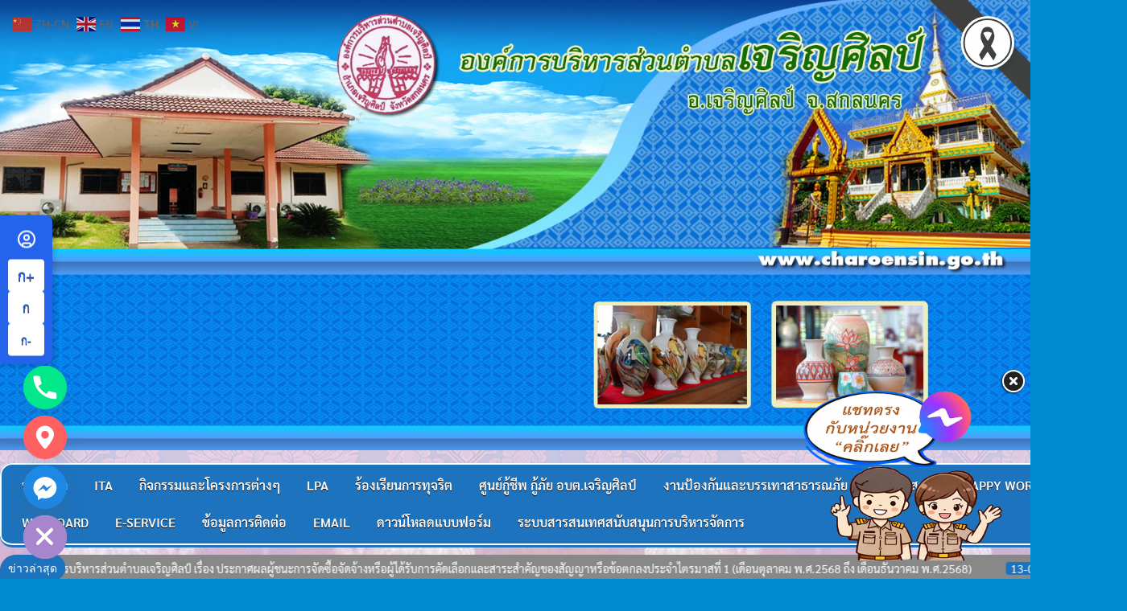

--- FILE ---
content_type: text/html; charset=UTF-8
request_url: https://www.charoensin.go.th/?cat=8
body_size: 30304
content:
<!DOCTYPE html>
<html lang="th">
<head>
<meta charset="UTF-8">
<meta name="viewport" content="width=1400px">
<link rel="profile" href="http://gmpg.org/xfn/11">
<link rel="pingback" href="https://www.charoensin.go.th/xmlrpc.php">
		    <!-- PVC Template -->
    <script type="text/template" id="pvc-stats-view-template">
    <i class="pvc-stats-icon medium" aria-hidden="true"><svg aria-hidden="true" focusable="false" data-prefix="far" data-icon="chart-bar" role="img" xmlns="http://www.w3.org/2000/svg" viewBox="0 0 512 512" class="svg-inline--fa fa-chart-bar fa-w-16 fa-2x"><path fill="currentColor" d="M396.8 352h22.4c6.4 0 12.8-6.4 12.8-12.8V108.8c0-6.4-6.4-12.8-12.8-12.8h-22.4c-6.4 0-12.8 6.4-12.8 12.8v230.4c0 6.4 6.4 12.8 12.8 12.8zm-192 0h22.4c6.4 0 12.8-6.4 12.8-12.8V140.8c0-6.4-6.4-12.8-12.8-12.8h-22.4c-6.4 0-12.8 6.4-12.8 12.8v198.4c0 6.4 6.4 12.8 12.8 12.8zm96 0h22.4c6.4 0 12.8-6.4 12.8-12.8V204.8c0-6.4-6.4-12.8-12.8-12.8h-22.4c-6.4 0-12.8 6.4-12.8 12.8v134.4c0 6.4 6.4 12.8 12.8 12.8zM496 400H48V80c0-8.84-7.16-16-16-16H16C7.16 64 0 71.16 0 80v336c0 17.67 14.33 32 32 32h464c8.84 0 16-7.16 16-16v-16c0-8.84-7.16-16-16-16zm-387.2-48h22.4c6.4 0 12.8-6.4 12.8-12.8v-70.4c0-6.4-6.4-12.8-12.8-12.8h-22.4c-6.4 0-12.8 6.4-12.8 12.8v70.4c0 6.4 6.4 12.8 12.8 12.8z" class=""></path></svg></i>
	 <%= total_view %> total views	<% if ( today_view > 0 ) { %>
		<span class="views_today">,  <%= today_view %> views today</span>
	<% } %>
	</span>
	</script>
		    <meta name='robots' content='index, follow, max-image-preview:large, max-snippet:-1, max-video-preview:-1' />

	<!-- This site is optimized with the Yoast SEO plugin v26.8 - https://yoast.com/product/yoast-seo-wordpress/ -->
	<title>การจัดการเรื่องร้องเรียนการทุจริต Archives - องค์การบริหารส่วนตำบลเจริญศิลป์</title>
	<link rel="canonical" href="https://www.charoensin.go.th/?cat=8" />
	<meta property="og:locale" content="th_TH" />
	<meta property="og:type" content="article" />
	<meta property="og:title" content="การจัดการเรื่องร้องเรียนการทุจริต Archives - องค์การบริหารส่วนตำบลเจริญศิลป์" />
	<meta property="og:url" content="https://www.charoensin.go.th/?cat=8" />
	<meta property="og:site_name" content="องค์การบริหารส่วนตำบลเจริญศิลป์" />
	<meta name="twitter:card" content="summary_large_image" />
	<script type="application/ld+json" class="yoast-schema-graph">{"@context":"https://schema.org","@graph":[{"@type":"CollectionPage","@id":"https://www.charoensin.go.th/?cat=8","url":"https://www.charoensin.go.th/?cat=8","name":"การจัดการเรื่องร้องเรียนการทุจริต Archives - องค์การบริหารส่วนตำบลเจริญศิลป์","isPartOf":{"@id":"https://www.charoensin.go.th/#website"},"primaryImageOfPage":{"@id":"https://www.charoensin.go.th/?cat=8#primaryimage"},"image":{"@id":"https://www.charoensin.go.th/?cat=8#primaryimage"},"thumbnailUrl":"https://www.charoensin.go.th/wp-content/uploads/2022/05/logo.png","breadcrumb":{"@id":"https://www.charoensin.go.th/?cat=8#breadcrumb"},"inLanguage":"th"},{"@type":"ImageObject","inLanguage":"th","@id":"https://www.charoensin.go.th/?cat=8#primaryimage","url":"https://www.charoensin.go.th/wp-content/uploads/2022/05/logo.png","contentUrl":"https://www.charoensin.go.th/wp-content/uploads/2022/05/logo.png","width":156,"height":156},{"@type":"BreadcrumbList","@id":"https://www.charoensin.go.th/?cat=8#breadcrumb","itemListElement":[{"@type":"ListItem","position":1,"name":"Home","item":"https://www.charoensin.go.th/"},{"@type":"ListItem","position":2,"name":"การจัดการเรื่องร้องเรียนการทุจริต"}]},{"@type":"WebSite","@id":"https://www.charoensin.go.th/#website","url":"https://www.charoensin.go.th/","name":"องค์การบริหารส่วนตำบลเจริญศิลป์","description":"www.charoensin.go.th","publisher":{"@id":"https://www.charoensin.go.th/#organization"},"potentialAction":[{"@type":"SearchAction","target":{"@type":"EntryPoint","urlTemplate":"https://www.charoensin.go.th/?s={search_term_string}"},"query-input":{"@type":"PropertyValueSpecification","valueRequired":true,"valueName":"search_term_string"}}],"inLanguage":"th"},{"@type":"Organization","@id":"https://www.charoensin.go.th/#organization","name":"องค์การบริหารส่วนตำบลเจริญศิลป์","url":"https://www.charoensin.go.th/","logo":{"@type":"ImageObject","inLanguage":"th","@id":"https://www.charoensin.go.th/#/schema/logo/image/","url":"https://www.charoensin.go.th/wp-content/uploads/2020/07/cropped-45776.jpg","contentUrl":"https://www.charoensin.go.th/wp-content/uploads/2020/07/cropped-45776.jpg","width":573,"height":573,"caption":"องค์การบริหารส่วนตำบลเจริญศิลป์"},"image":{"@id":"https://www.charoensin.go.th/#/schema/logo/image/"}}]}</script>
	<!-- / Yoast SEO plugin. -->


<link rel='dns-prefetch' href='//fonts.googleapis.com' />
<link rel="alternate" type="application/rss+xml" title="องค์การบริหารส่วนตำบลเจริญศิลป์ &raquo; ฟีด" href="https://www.charoensin.go.th/?feed=rss2" />
<link rel="alternate" type="application/rss+xml" title="องค์การบริหารส่วนตำบลเจริญศิลป์ &raquo; ฟีดความเห็น" href="https://www.charoensin.go.th/?feed=comments-rss2" />
<link rel="alternate" type="application/rss+xml" title="องค์การบริหารส่วนตำบลเจริญศิลป์ &raquo; การจัดการเรื่องร้องเรียนการทุจริต ฟีดหมวดหมู่" href="https://www.charoensin.go.th/?feed=rss2&#038;cat=8" />
<style id='wp-img-auto-sizes-contain-inline-css' type='text/css'>
img:is([sizes=auto i],[sizes^="auto," i]){contain-intrinsic-size:3000px 1500px}
/*# sourceURL=wp-img-auto-sizes-contain-inline-css */
</style>
<style id='wp-emoji-styles-inline-css' type='text/css'>

	img.wp-smiley, img.emoji {
		display: inline !important;
		border: none !important;
		box-shadow: none !important;
		height: 1em !important;
		width: 1em !important;
		margin: 0 0.07em !important;
		vertical-align: -0.1em !important;
		background: none !important;
		padding: 0 !important;
	}
/*# sourceURL=wp-emoji-styles-inline-css */
</style>
<style id='wp-block-library-inline-css' type='text/css'>
:root{--wp-block-synced-color:#7a00df;--wp-block-synced-color--rgb:122,0,223;--wp-bound-block-color:var(--wp-block-synced-color);--wp-editor-canvas-background:#ddd;--wp-admin-theme-color:#007cba;--wp-admin-theme-color--rgb:0,124,186;--wp-admin-theme-color-darker-10:#006ba1;--wp-admin-theme-color-darker-10--rgb:0,107,160.5;--wp-admin-theme-color-darker-20:#005a87;--wp-admin-theme-color-darker-20--rgb:0,90,135;--wp-admin-border-width-focus:2px}@media (min-resolution:192dpi){:root{--wp-admin-border-width-focus:1.5px}}.wp-element-button{cursor:pointer}:root .has-very-light-gray-background-color{background-color:#eee}:root .has-very-dark-gray-background-color{background-color:#313131}:root .has-very-light-gray-color{color:#eee}:root .has-very-dark-gray-color{color:#313131}:root .has-vivid-green-cyan-to-vivid-cyan-blue-gradient-background{background:linear-gradient(135deg,#00d084,#0693e3)}:root .has-purple-crush-gradient-background{background:linear-gradient(135deg,#34e2e4,#4721fb 50%,#ab1dfe)}:root .has-hazy-dawn-gradient-background{background:linear-gradient(135deg,#faaca8,#dad0ec)}:root .has-subdued-olive-gradient-background{background:linear-gradient(135deg,#fafae1,#67a671)}:root .has-atomic-cream-gradient-background{background:linear-gradient(135deg,#fdd79a,#004a59)}:root .has-nightshade-gradient-background{background:linear-gradient(135deg,#330968,#31cdcf)}:root .has-midnight-gradient-background{background:linear-gradient(135deg,#020381,#2874fc)}:root{--wp--preset--font-size--normal:16px;--wp--preset--font-size--huge:42px}.has-regular-font-size{font-size:1em}.has-larger-font-size{font-size:2.625em}.has-normal-font-size{font-size:var(--wp--preset--font-size--normal)}.has-huge-font-size{font-size:var(--wp--preset--font-size--huge)}.has-text-align-center{text-align:center}.has-text-align-left{text-align:left}.has-text-align-right{text-align:right}.has-fit-text{white-space:nowrap!important}#end-resizable-editor-section{display:none}.aligncenter{clear:both}.items-justified-left{justify-content:flex-start}.items-justified-center{justify-content:center}.items-justified-right{justify-content:flex-end}.items-justified-space-between{justify-content:space-between}.screen-reader-text{border:0;clip-path:inset(50%);height:1px;margin:-1px;overflow:hidden;padding:0;position:absolute;width:1px;word-wrap:normal!important}.screen-reader-text:focus{background-color:#ddd;clip-path:none;color:#444;display:block;font-size:1em;height:auto;left:5px;line-height:normal;padding:15px 23px 14px;text-decoration:none;top:5px;width:auto;z-index:100000}html :where(.has-border-color){border-style:solid}html :where([style*=border-top-color]){border-top-style:solid}html :where([style*=border-right-color]){border-right-style:solid}html :where([style*=border-bottom-color]){border-bottom-style:solid}html :where([style*=border-left-color]){border-left-style:solid}html :where([style*=border-width]){border-style:solid}html :where([style*=border-top-width]){border-top-style:solid}html :where([style*=border-right-width]){border-right-style:solid}html :where([style*=border-bottom-width]){border-bottom-style:solid}html :where([style*=border-left-width]){border-left-style:solid}html :where(img[class*=wp-image-]){height:auto;max-width:100%}:where(figure){margin:0 0 1em}html :where(.is-position-sticky){--wp-admin--admin-bar--position-offset:var(--wp-admin--admin-bar--height,0px)}@media screen and (max-width:600px){html :where(.is-position-sticky){--wp-admin--admin-bar--position-offset:0px}}

/*# sourceURL=wp-block-library-inline-css */
</style><style id='global-styles-inline-css' type='text/css'>
:root{--wp--preset--aspect-ratio--square: 1;--wp--preset--aspect-ratio--4-3: 4/3;--wp--preset--aspect-ratio--3-4: 3/4;--wp--preset--aspect-ratio--3-2: 3/2;--wp--preset--aspect-ratio--2-3: 2/3;--wp--preset--aspect-ratio--16-9: 16/9;--wp--preset--aspect-ratio--9-16: 9/16;--wp--preset--color--black: #000000;--wp--preset--color--cyan-bluish-gray: #abb8c3;--wp--preset--color--white: #ffffff;--wp--preset--color--pale-pink: #f78da7;--wp--preset--color--vivid-red: #cf2e2e;--wp--preset--color--luminous-vivid-orange: #ff6900;--wp--preset--color--luminous-vivid-amber: #fcb900;--wp--preset--color--light-green-cyan: #7bdcb5;--wp--preset--color--vivid-green-cyan: #00d084;--wp--preset--color--pale-cyan-blue: #8ed1fc;--wp--preset--color--vivid-cyan-blue: #0693e3;--wp--preset--color--vivid-purple: #9b51e0;--wp--preset--gradient--vivid-cyan-blue-to-vivid-purple: linear-gradient(135deg,rgb(6,147,227) 0%,rgb(155,81,224) 100%);--wp--preset--gradient--light-green-cyan-to-vivid-green-cyan: linear-gradient(135deg,rgb(122,220,180) 0%,rgb(0,208,130) 100%);--wp--preset--gradient--luminous-vivid-amber-to-luminous-vivid-orange: linear-gradient(135deg,rgb(252,185,0) 0%,rgb(255,105,0) 100%);--wp--preset--gradient--luminous-vivid-orange-to-vivid-red: linear-gradient(135deg,rgb(255,105,0) 0%,rgb(207,46,46) 100%);--wp--preset--gradient--very-light-gray-to-cyan-bluish-gray: linear-gradient(135deg,rgb(238,238,238) 0%,rgb(169,184,195) 100%);--wp--preset--gradient--cool-to-warm-spectrum: linear-gradient(135deg,rgb(74,234,220) 0%,rgb(151,120,209) 20%,rgb(207,42,186) 40%,rgb(238,44,130) 60%,rgb(251,105,98) 80%,rgb(254,248,76) 100%);--wp--preset--gradient--blush-light-purple: linear-gradient(135deg,rgb(255,206,236) 0%,rgb(152,150,240) 100%);--wp--preset--gradient--blush-bordeaux: linear-gradient(135deg,rgb(254,205,165) 0%,rgb(254,45,45) 50%,rgb(107,0,62) 100%);--wp--preset--gradient--luminous-dusk: linear-gradient(135deg,rgb(255,203,112) 0%,rgb(199,81,192) 50%,rgb(65,88,208) 100%);--wp--preset--gradient--pale-ocean: linear-gradient(135deg,rgb(255,245,203) 0%,rgb(182,227,212) 50%,rgb(51,167,181) 100%);--wp--preset--gradient--electric-grass: linear-gradient(135deg,rgb(202,248,128) 0%,rgb(113,206,126) 100%);--wp--preset--gradient--midnight: linear-gradient(135deg,rgb(2,3,129) 0%,rgb(40,116,252) 100%);--wp--preset--font-size--small: 13px;--wp--preset--font-size--medium: 20px;--wp--preset--font-size--large: 36px;--wp--preset--font-size--x-large: 42px;--wp--preset--spacing--20: 0.44rem;--wp--preset--spacing--30: 0.67rem;--wp--preset--spacing--40: 1rem;--wp--preset--spacing--50: 1.5rem;--wp--preset--spacing--60: 2.25rem;--wp--preset--spacing--70: 3.38rem;--wp--preset--spacing--80: 5.06rem;--wp--preset--shadow--natural: 6px 6px 9px rgba(0, 0, 0, 0.2);--wp--preset--shadow--deep: 12px 12px 50px rgba(0, 0, 0, 0.4);--wp--preset--shadow--sharp: 6px 6px 0px rgba(0, 0, 0, 0.2);--wp--preset--shadow--outlined: 6px 6px 0px -3px rgb(255, 255, 255), 6px 6px rgb(0, 0, 0);--wp--preset--shadow--crisp: 6px 6px 0px rgb(0, 0, 0);}:where(.is-layout-flex){gap: 0.5em;}:where(.is-layout-grid){gap: 0.5em;}body .is-layout-flex{display: flex;}.is-layout-flex{flex-wrap: wrap;align-items: center;}.is-layout-flex > :is(*, div){margin: 0;}body .is-layout-grid{display: grid;}.is-layout-grid > :is(*, div){margin: 0;}:where(.wp-block-columns.is-layout-flex){gap: 2em;}:where(.wp-block-columns.is-layout-grid){gap: 2em;}:where(.wp-block-post-template.is-layout-flex){gap: 1.25em;}:where(.wp-block-post-template.is-layout-grid){gap: 1.25em;}.has-black-color{color: var(--wp--preset--color--black) !important;}.has-cyan-bluish-gray-color{color: var(--wp--preset--color--cyan-bluish-gray) !important;}.has-white-color{color: var(--wp--preset--color--white) !important;}.has-pale-pink-color{color: var(--wp--preset--color--pale-pink) !important;}.has-vivid-red-color{color: var(--wp--preset--color--vivid-red) !important;}.has-luminous-vivid-orange-color{color: var(--wp--preset--color--luminous-vivid-orange) !important;}.has-luminous-vivid-amber-color{color: var(--wp--preset--color--luminous-vivid-amber) !important;}.has-light-green-cyan-color{color: var(--wp--preset--color--light-green-cyan) !important;}.has-vivid-green-cyan-color{color: var(--wp--preset--color--vivid-green-cyan) !important;}.has-pale-cyan-blue-color{color: var(--wp--preset--color--pale-cyan-blue) !important;}.has-vivid-cyan-blue-color{color: var(--wp--preset--color--vivid-cyan-blue) !important;}.has-vivid-purple-color{color: var(--wp--preset--color--vivid-purple) !important;}.has-black-background-color{background-color: var(--wp--preset--color--black) !important;}.has-cyan-bluish-gray-background-color{background-color: var(--wp--preset--color--cyan-bluish-gray) !important;}.has-white-background-color{background-color: var(--wp--preset--color--white) !important;}.has-pale-pink-background-color{background-color: var(--wp--preset--color--pale-pink) !important;}.has-vivid-red-background-color{background-color: var(--wp--preset--color--vivid-red) !important;}.has-luminous-vivid-orange-background-color{background-color: var(--wp--preset--color--luminous-vivid-orange) !important;}.has-luminous-vivid-amber-background-color{background-color: var(--wp--preset--color--luminous-vivid-amber) !important;}.has-light-green-cyan-background-color{background-color: var(--wp--preset--color--light-green-cyan) !important;}.has-vivid-green-cyan-background-color{background-color: var(--wp--preset--color--vivid-green-cyan) !important;}.has-pale-cyan-blue-background-color{background-color: var(--wp--preset--color--pale-cyan-blue) !important;}.has-vivid-cyan-blue-background-color{background-color: var(--wp--preset--color--vivid-cyan-blue) !important;}.has-vivid-purple-background-color{background-color: var(--wp--preset--color--vivid-purple) !important;}.has-black-border-color{border-color: var(--wp--preset--color--black) !important;}.has-cyan-bluish-gray-border-color{border-color: var(--wp--preset--color--cyan-bluish-gray) !important;}.has-white-border-color{border-color: var(--wp--preset--color--white) !important;}.has-pale-pink-border-color{border-color: var(--wp--preset--color--pale-pink) !important;}.has-vivid-red-border-color{border-color: var(--wp--preset--color--vivid-red) !important;}.has-luminous-vivid-orange-border-color{border-color: var(--wp--preset--color--luminous-vivid-orange) !important;}.has-luminous-vivid-amber-border-color{border-color: var(--wp--preset--color--luminous-vivid-amber) !important;}.has-light-green-cyan-border-color{border-color: var(--wp--preset--color--light-green-cyan) !important;}.has-vivid-green-cyan-border-color{border-color: var(--wp--preset--color--vivid-green-cyan) !important;}.has-pale-cyan-blue-border-color{border-color: var(--wp--preset--color--pale-cyan-blue) !important;}.has-vivid-cyan-blue-border-color{border-color: var(--wp--preset--color--vivid-cyan-blue) !important;}.has-vivid-purple-border-color{border-color: var(--wp--preset--color--vivid-purple) !important;}.has-vivid-cyan-blue-to-vivid-purple-gradient-background{background: var(--wp--preset--gradient--vivid-cyan-blue-to-vivid-purple) !important;}.has-light-green-cyan-to-vivid-green-cyan-gradient-background{background: var(--wp--preset--gradient--light-green-cyan-to-vivid-green-cyan) !important;}.has-luminous-vivid-amber-to-luminous-vivid-orange-gradient-background{background: var(--wp--preset--gradient--luminous-vivid-amber-to-luminous-vivid-orange) !important;}.has-luminous-vivid-orange-to-vivid-red-gradient-background{background: var(--wp--preset--gradient--luminous-vivid-orange-to-vivid-red) !important;}.has-very-light-gray-to-cyan-bluish-gray-gradient-background{background: var(--wp--preset--gradient--very-light-gray-to-cyan-bluish-gray) !important;}.has-cool-to-warm-spectrum-gradient-background{background: var(--wp--preset--gradient--cool-to-warm-spectrum) !important;}.has-blush-light-purple-gradient-background{background: var(--wp--preset--gradient--blush-light-purple) !important;}.has-blush-bordeaux-gradient-background{background: var(--wp--preset--gradient--blush-bordeaux) !important;}.has-luminous-dusk-gradient-background{background: var(--wp--preset--gradient--luminous-dusk) !important;}.has-pale-ocean-gradient-background{background: var(--wp--preset--gradient--pale-ocean) !important;}.has-electric-grass-gradient-background{background: var(--wp--preset--gradient--electric-grass) !important;}.has-midnight-gradient-background{background: var(--wp--preset--gradient--midnight) !important;}.has-small-font-size{font-size: var(--wp--preset--font-size--small) !important;}.has-medium-font-size{font-size: var(--wp--preset--font-size--medium) !important;}.has-large-font-size{font-size: var(--wp--preset--font-size--large) !important;}.has-x-large-font-size{font-size: var(--wp--preset--font-size--x-large) !important;}
/*# sourceURL=global-styles-inline-css */
</style>

<style id='classic-theme-styles-inline-css' type='text/css'>
/*! This file is auto-generated */
.wp-block-button__link{color:#fff;background-color:#32373c;border-radius:9999px;box-shadow:none;text-decoration:none;padding:calc(.667em + 2px) calc(1.333em + 2px);font-size:1.125em}.wp-block-file__button{background:#32373c;color:#fff;text-decoration:none}
/*# sourceURL=/wp-includes/css/classic-themes.min.css */
</style>
<link rel='stylesheet' id='brb-main-style-css' href='https://www.charoensin.go.th/wp-content/plugins/black-ribbon/css/main.css?ver=d5a825' type='text/css' media='all' />
<link rel='stylesheet' id='a3-pvc-style-css' href='https://www.charoensin.go.th/wp-content/plugins/page-views-count/assets/css/style.min.css?ver=2.8.7' type='text/css' media='all' />
<link rel='stylesheet' id='wp-polls-css' href='https://www.charoensin.go.th/wp-content/plugins/wp-polls/polls-css.css?ver=2.77.3' type='text/css' media='all' />
<style id='wp-polls-inline-css' type='text/css'>
.wp-polls .pollbar {
	margin: 1px;
	font-size: 6px;
	line-height: 8px;
	height: 8px;
	background-image: url('https://www.charoensin.go.th/wp-content/plugins/wp-polls/images/default/pollbg.gif');
	border: 1px solid #c8c8c8;
}

/*# sourceURL=wp-polls-inline-css */
</style>
<link rel='stylesheet' id='elegantwp-maincss-css' href='https://www.charoensin.go.th/wp-content/themes/elegantwp-pro/style.css' type='text/css' media='all' />
<link rel='stylesheet' id='font-awesome-css' href='https://www.charoensin.go.th/wp-content/themes/elegantwp-pro/assets/css/font-awesome.min.css' type='text/css' media='all' />
<link rel='stylesheet' id='elegantwp-webfont-css' href='//fonts.googleapis.com/css?family=Playfair+Display:400,400i,700,700i|Domine:400,700|Oswald:400,700|Poppins:400,400i,700,700i' type='text/css' media='all' />
<link rel='stylesheet' id='chaty-front-css-css' href='https://www.charoensin.go.th/wp-content/plugins/chaty/css/chaty-front.min.css?ver=3.5.11721536699' type='text/css' media='all' />
<link rel='stylesheet' id='a3pvc-css' href='//www.charoensin.go.th/wp-content/uploads/sass/pvc.min.css?ver=1593610164' type='text/css' media='all' />
<link rel='stylesheet' id='seed-fonts-all-css' href='https://www.charoensin.go.th/wp-content/plugins/seed-fonts/fonts/sarabun/font.css?ver=d5a825' type='text/css' media='all' />
<style id='seed-fonts-all-inline-css' type='text/css'>
h1, h2, h3, h4, h5, h6, nav, .nav, .menu, button, .button, .btn, .price, ._heading, .wp-block-pullquote blockquote, blockquote, label, legend{font-family: "sarabun",sans-serif !important; font-weight: 400 !important; }body {--s-heading:"sarabun",sans-serif !important}body {--s-heading-weight:400}
/*# sourceURL=seed-fonts-all-inline-css */
</style>
<link rel='stylesheet' id='seed-fonts-body-all-css' href='https://www.charoensin.go.th/wp-content/plugins/seed-fonts/fonts/sarabun/font.css?ver=d5a825' type='text/css' media='all' />
<style id='seed-fonts-body-all-inline-css' type='text/css'>
body{font-family: "sarabun",sans-serif !important; font-weight: 400 !important; font-size: 16px !important; line-height: 1.6 !important; }body {--s-body:"sarabun",sans-serif !important;--s-body-line-height:1.6;}
/*# sourceURL=seed-fonts-body-all-inline-css */
</style>
<script type="text/javascript" src="https://www.charoensin.go.th/wp-includes/js/jquery/jquery.min.js?ver=3.7.1" id="jquery-core-js"></script>
<script type="text/javascript" src="https://www.charoensin.go.th/wp-includes/js/jquery/jquery-migrate.min.js?ver=3.4.1" id="jquery-migrate-js"></script>
<script type="text/javascript" id="3d-flip-book-client-locale-loader-js-extra">
/* <![CDATA[ */
var FB3D_CLIENT_LOCALE = {"ajaxurl":"https://www.charoensin.go.th/wp-admin/admin-ajax.php","dictionary":{"Table of contents":"Table of contents","Close":"Close","Bookmarks":"Bookmarks","Thumbnails":"Thumbnails","Search":"Search","Share":"Share","Facebook":"Facebook","Twitter":"Twitter","Email":"Email","Play":"Play","Previous page":"Previous page","Next page":"Next page","Zoom in":"Zoom in","Zoom out":"Zoom out","Fit view":"Fit view","Auto play":"Auto play","Full screen":"Full screen","More":"More","Smart pan":"Smart pan","Single page":"Single page","Sounds":"Sounds","Stats":"Stats","Print":"Print","Download":"Download","Goto first page":"Goto first page","Goto last page":"Goto last page"},"images":"https://www.charoensin.go.th/wp-content/plugins/interactive-3d-flipbook-powered-physics-engine/assets/images/","jsData":{"urls":[],"posts":{"ids_mis":[],"ids":[]},"pages":[],"firstPages":[],"bookCtrlProps":[],"bookTemplates":[]},"key":"3d-flip-book","pdfJS":{"pdfJsLib":"https://www.charoensin.go.th/wp-content/plugins/interactive-3d-flipbook-powered-physics-engine/assets/js/pdf.min.js?ver=4.3.136","pdfJsWorker":"https://www.charoensin.go.th/wp-content/plugins/interactive-3d-flipbook-powered-physics-engine/assets/js/pdf.worker.js?ver=4.3.136","stablePdfJsLib":"https://www.charoensin.go.th/wp-content/plugins/interactive-3d-flipbook-powered-physics-engine/assets/js/stable/pdf.min.js?ver=2.5.207","stablePdfJsWorker":"https://www.charoensin.go.th/wp-content/plugins/interactive-3d-flipbook-powered-physics-engine/assets/js/stable/pdf.worker.js?ver=2.5.207","pdfJsCMapUrl":"https://www.charoensin.go.th/wp-content/plugins/interactive-3d-flipbook-powered-physics-engine/assets/cmaps/"},"cacheurl":"https://www.charoensin.go.th/wp-content/uploads/3d-flip-book/cache/","pluginsurl":"https://www.charoensin.go.th/wp-content/plugins/","pluginurl":"https://www.charoensin.go.th/wp-content/plugins/interactive-3d-flipbook-powered-physics-engine/","thumbnailSize":{"width":"150","height":"150"},"version":"1.16.17"};
//# sourceURL=3d-flip-book-client-locale-loader-js-extra
/* ]]> */
</script>
<script type="text/javascript" src="https://www.charoensin.go.th/wp-content/plugins/interactive-3d-flipbook-powered-physics-engine/assets/js/client-locale-loader.js?ver=1.16.17" id="3d-flip-book-client-locale-loader-js" async="async" data-wp-strategy="async"></script>
<script type="text/javascript" src="https://www.charoensin.go.th/wp-includes/js/underscore.min.js?ver=1.13.7" id="underscore-js"></script>
<script type="text/javascript" src="https://www.charoensin.go.th/wp-includes/js/backbone.min.js?ver=1.6.0" id="backbone-js"></script>
<script type="text/javascript" id="a3-pvc-backbone-js-extra">
/* <![CDATA[ */
var pvc_vars = {"rest_api_url":"https://www.charoensin.go.th/index.php?rest_route=/pvc/v1","ajax_url":"https://www.charoensin.go.th/wp-admin/admin-ajax.php","security":"f5799444a6","ajax_load_type":"rest_api"};
//# sourceURL=a3-pvc-backbone-js-extra
/* ]]> */
</script>
<script type="text/javascript" src="https://www.charoensin.go.th/wp-content/plugins/page-views-count/assets/js/pvc.backbone.min.js?ver=2.8.7" id="a3-pvc-backbone-js"></script>
<link rel="https://api.w.org/" href="https://www.charoensin.go.th/index.php?rest_route=/" /><link rel="alternate" title="JSON" type="application/json" href="https://www.charoensin.go.th/index.php?rest_route=/wp/v2/categories/8" /><link rel="EditURI" type="application/rsd+xml" title="RSD" href="https://www.charoensin.go.th/xmlrpc.php?rsd" />

<style>
		#category-posts-3-internal ul {padding: 0;}
#category-posts-3-internal .cat-post-item img {max-width: initial; max-height: initial; margin: initial;}
#category-posts-3-internal .cat-post-author {margin-bottom: 0;}
#category-posts-3-internal .cat-post-thumbnail {margin: 5px 10px 5px 0;}
#category-posts-3-internal .cat-post-item:before {content: ""; clear: both;}
#category-posts-3-internal .cat-post-excerpt-more {display: inline-block;}
#category-posts-3-internal .cat-post-item {list-style: none; margin: 3px 0 10px; padding: 3px 0;}
#category-posts-3-internal .cat-post-current .cat-post-title {font-weight: bold; text-transform: uppercase;}
#category-posts-3-internal [class*=cat-post-tax] {font-size: 0.85em;}
#category-posts-3-internal [class*=cat-post-tax] * {display:inline-block;}
#category-posts-3-internal .cat-post-item:after {content: ""; display: table;	clear: both;}
#category-posts-3-internal .cat-post-item .cat-post-title {overflow: hidden;text-overflow: ellipsis;white-space: initial;display: -webkit-box;-webkit-line-clamp: 2;-webkit-box-orient: vertical;padding-bottom: 0 !important;}
#category-posts-3-internal .cat-post-item:after {content: ""; display: table;	clear: both;}
#category-posts-3-internal .cat-post-thumbnail {display:block; float:left; margin:5px 10px 5px 0;}
#category-posts-3-internal .cat-post-crop {overflow:hidden;display:block;}
#category-posts-3-internal p {margin:5px 0 0 0}
#category-posts-3-internal li > div {margin:5px 0 0 0; clear:both;}
#category-posts-3-internal .dashicons {vertical-align:middle;}
#category-posts-3-internal .cat-post-thumbnail .cat-post-crop img {height: 350px;}
#category-posts-3-internal .cat-post-thumbnail .cat-post-crop img {width: 250px;}
#category-posts-3-internal .cat-post-thumbnail .cat-post-crop img {object-fit: cover; max-width: 100%; display: block;}
#category-posts-3-internal .cat-post-thumbnail .cat-post-crop-not-supported img {width: 100%;}
#category-posts-3-internal .cat-post-thumbnail {max-width:100%;}
#category-posts-3-internal .cat-post-item img {margin: initial;}
#category-posts-2-internal ul {padding: 0;}
#category-posts-2-internal .cat-post-item img {max-width: initial; max-height: initial; margin: initial;}
#category-posts-2-internal .cat-post-author {margin-bottom: 0;}
#category-posts-2-internal .cat-post-thumbnail {margin: 5px 10px 5px 0;}
#category-posts-2-internal .cat-post-item:before {content: ""; clear: both;}
#category-posts-2-internal .cat-post-excerpt-more {display: inline-block;}
#category-posts-2-internal .cat-post-item {list-style: none; margin: 3px 0 10px; padding: 3px 0;}
#category-posts-2-internal .cat-post-current .cat-post-title {font-weight: bold; text-transform: uppercase;}
#category-posts-2-internal [class*=cat-post-tax] {font-size: 0.85em;}
#category-posts-2-internal [class*=cat-post-tax] * {display:inline-block;}
#category-posts-2-internal .cat-post-item:after {content: ""; display: table;	clear: both;}
#category-posts-2-internal .cat-post-item .cat-post-title {overflow: hidden;text-overflow: ellipsis;white-space: initial;display: -webkit-box;-webkit-line-clamp: 2;-webkit-box-orient: vertical;padding-bottom: 0 !important;}
#category-posts-2-internal .cat-post-item:after {content: ""; display: table;	clear: both;}
#category-posts-2-internal .cat-post-thumbnail {display:block; float:left; margin:5px 10px 5px 0;}
#category-posts-2-internal .cat-post-crop {overflow:hidden;display:block;}
#category-posts-2-internal p {margin:5px 0 0 0}
#category-posts-2-internal li > div {margin:5px 0 0 0; clear:both;}
#category-posts-2-internal .dashicons {vertical-align:middle;}
#category-posts-2-internal .cat-post-thumbnail .cat-post-crop img {height: 75px;}
#category-posts-2-internal .cat-post-thumbnail .cat-post-crop img {width: 75px;}
#category-posts-2-internal .cat-post-thumbnail .cat-post-crop img {object-fit: cover; max-width: 100%; display: block;}
#category-posts-2-internal .cat-post-thumbnail .cat-post-crop-not-supported img {width: 100%;}
#category-posts-2-internal .cat-post-thumbnail {max-width:100%;}
#category-posts-2-internal .cat-post-item img {margin: initial;}
#category-posts-4-internal ul {padding: 0;}
#category-posts-4-internal .cat-post-item img {max-width: initial; max-height: initial; margin: initial;}
#category-posts-4-internal .cat-post-author {margin-bottom: 0;}
#category-posts-4-internal .cat-post-thumbnail {margin: 5px 10px 5px 0;}
#category-posts-4-internal .cat-post-item:before {content: ""; clear: both;}
#category-posts-4-internal .cat-post-excerpt-more {display: inline-block;}
#category-posts-4-internal .cat-post-item {list-style: none; margin: 3px 0 10px; padding: 3px 0;}
#category-posts-4-internal .cat-post-current .cat-post-title {font-weight: bold; text-transform: uppercase;}
#category-posts-4-internal [class*=cat-post-tax] {font-size: 0.85em;}
#category-posts-4-internal [class*=cat-post-tax] * {display:inline-block;}
#category-posts-4-internal .cat-post-item:after {content: ""; display: table;	clear: both;}
#category-posts-4-internal .cat-post-item .cat-post-title {overflow: hidden;text-overflow: ellipsis;white-space: initial;display: -webkit-box;-webkit-line-clamp: 2;-webkit-box-orient: vertical;padding-bottom: 0 !important;}
#category-posts-4-internal .cat-post-item:after {content: ""; display: table;	clear: both;}
#category-posts-4-internal .cat-post-thumbnail {display:block; float:left; margin:5px 10px 5px 0;}
#category-posts-4-internal .cat-post-crop {overflow:hidden;display:block;}
#category-posts-4-internal p {margin:5px 0 0 0}
#category-posts-4-internal li > div {margin:5px 0 0 0; clear:both;}
#category-posts-4-internal .dashicons {vertical-align:middle;}
#category-posts-5-internal ul {padding: 0;}
#category-posts-5-internal .cat-post-item img {max-width: initial; max-height: initial; margin: initial;}
#category-posts-5-internal .cat-post-author {margin-bottom: 0;}
#category-posts-5-internal .cat-post-thumbnail {margin: 5px 10px 5px 0;}
#category-posts-5-internal .cat-post-item:before {content: ""; clear: both;}
#category-posts-5-internal .cat-post-excerpt-more {display: inline-block;}
#category-posts-5-internal .cat-post-item {list-style: none; margin: 3px 0 10px; padding: 3px 0;}
#category-posts-5-internal .cat-post-current .cat-post-title {font-weight: bold; text-transform: uppercase;}
#category-posts-5-internal [class*=cat-post-tax] {font-size: 0.85em;}
#category-posts-5-internal [class*=cat-post-tax] * {display:inline-block;}
#category-posts-5-internal .cat-post-item:after {content: ""; display: table;	clear: both;}
#category-posts-5-internal .cat-post-item .cat-post-title {overflow: hidden;text-overflow: ellipsis;white-space: initial;display: -webkit-box;-webkit-line-clamp: 2;-webkit-box-orient: vertical;padding-bottom: 0 !important;}
#category-posts-5-internal .cat-post-item:after {content: ""; display: table;	clear: both;}
#category-posts-5-internal .cat-post-thumbnail {display:block; float:left; margin:5px 10px 5px 0;}
#category-posts-5-internal .cat-post-crop {overflow:hidden;display:block;}
#category-posts-5-internal p {margin:5px 0 0 0}
#category-posts-5-internal li > div {margin:5px 0 0 0; clear:both;}
#category-posts-5-internal .dashicons {vertical-align:middle;}
</style>
		    <style type="text/css">
    body{font-family:;font-size:14px;font-weight:;font-style:;line-height:;}

    h1{font-size:;font-weight:;font-style:;}
    h2{font-size:;font-weight:;font-style:;}
    h3{font-size:;font-weight:;font-style:;}
    h4{font-size:;font-weight:;font-style:;}
    h5{font-size:;font-weight:;font-style:;}
    h6{font-size:;font-weight:;font-style:;}
    h1,h2,h3,h4,h5,h6{font-family:;line-height:;}

    .elegantwp-nav-secondary a{font-family:;font-size:14px;font-weight:;font-style:;}

    .elegantwp-site-title{font-family:;font-size:14px;font-weight:;font-style:;line-height: !important;}
    .elegantwp-site-description{font-family:;font-size:14px;font-weight:;font-style:;line-height: !important;}

    .elegantwp-nav-primary a{font-family:;font-size:14px;font-weight:;font-style:;}

    .elegantwp-trending-news{font-family:;font-size:14px;font-weight:;font-style:;}

    .entry-title{font-family:;font-size:;font-weight:;font-style:;line-height:;}

    .elegantwp-posts .elegantwp-posts-heading,.elegantwp-sidebar-widget-areas .widget .elegantwp-widget-title,.elegantwp-featured-posts-area .widget .elegantwp-widget-title{font-family:;font-size:;font-weight:;font-style:;line-height:;}

    #elegantwp-footer-blocks .widget .elegantwp-widget-title{font-family:;font-size:;font-weight:;font-style:;line-height:;}

    .elegantwp-fp01-post .elegantwp-fp01-post-title,.elegantwp-fp02-post .elegantwp-fp02-post-title,.elegantwp-fp10-post .elegantwp-fp10-post-title,.elegantwp-fp11-post .elegantwp-fp11-post-title,.elegantwp-fp12-post .elegantwp-fp12-post-title,.elegantwp-fp13-post .elegantwp-fp13-post-title,.elegantwp-fp14-post .elegantwp-fp14-post-title,.elegantwp-fp15-post .elegantwp-fp15-post-title,.elegantwp-carousel-title{font-family:;font-size:;font-weight:;font-style:;line-height:;}

    .elegantwp-related-posts-wrap h4,.elegantwp-fp02-posts-left .elegantwp-fp02-post .elegantwp-fp02-post-title,.elegantwp-fp03-post .elegantwp-fp03-post-title,.elegantwp-fp04-post .elegantwp-fp04-post-title,.elegantwp-fp05-post .elegantwp-fp05-post-title,.elegantwp-fp06-post .elegantwp-fp06-post-title,.elegantwp-fp08-post .elegantwp-fp08-post-title,.elegantwp-fp09-post .elegantwp-fp09-post-title,.elegantwp-fp11-post:first-child .elegantwp-fp11-post-title,.elegantwp-fp12-posts-left .elegantwp-fp12-post .elegantwp-fp12-post-title,.elegantwp-fp14-post:first-child .elegantwp-fp14-post-title,.elegantwp-fp15-post:first-child .elegantwp-fp15-post-title,.elegantwp-fp16-post .elegantwp-fp16-post-title{font-family:;font-size:14px;font-weight:;font-style:;line-height:;}

    .elegantwp-fp02-post-categories a,.elegantwp-fp03-post-categories a,.elegantwp-fp04-post-categories a,.elegantwp-fp05-post-categories a,.elegantwp-fp06-post-categories a,.elegantwp-fp08-post-categories a,.elegantwp-fp09-post-categories a,.elegantwp-fp11-post-categories a,.elegantwp-fp12-post-categories a,.elegantwp-fp13-post-categories a,.elegantwp-fp14-post-categories a,.elegantwp-fp15-post-categories a,.elegantwp-fp16-post-categories a{font-family:;font-size:;font-weight:;font-style:;}

    .elegantwp-entry-meta-single,.elegantwp-fp01-post-footer,.elegantwp-fp02-post-footer,.elegantwp-fp03-post-footer,.elegantwp-fp04-post-footer,.elegantwp-fp05-post-footer,.elegantwp-fp06-post-footer,.elegantwp-fp08-post-footer,.elegantwp-fp09-post-footer,.elegantwp-fp10-post-footer,.elegantwp-fp11-post-footer,.elegantwp-fp12-post-footer,.elegantwp-fp13-post-footer,.elegantwp-fp14-post-footer,.elegantwp-fp15-post-footer,.elegantwp-fp16-post-footer{font-family:;font-size:;font-weight:;font-style:;}

    .elegantwp-fp02-post-read-more,.elegantwp-fp03-post-read-more,.elegantwp-fp04-post-read-more,.elegantwp-fp05-post-read-more,.elegantwp-fp06-post-read-more,.elegantwp-fp08-post-read-more,.elegantwp-fp11-post-read-more,.elegantwp-fp12-post-read-more,.elegantwp-fp13-post-read-more,.elegantwp-fp14-post-read-more,.elegantwp-fp15-post-read-more{font-family:;font-size:;font-weight:;font-style:;}
    </style>
        <style type="text/css">
        
                    
                
        
                                
    
            .elegantwp-nav-primary{border-bottom:3px solid #1e73be;}
                        .elegantwp-nav-primary-menu a:hover,.elegantwp-nav-primary-menu .current-menu-item > a,.elegantwp-nav-primary-menu .sub-menu .current-menu-item > a:hover,.elegantwp-nav-primary-menu .current_page_item > a,.elegantwp-nav-primary-menu .children .current_page_item > a:hover{background:#1e73be}
                    
        
                    
            
            
        
        
    
    
        
            .elegantwp-fp02-post-categories a{background:#1e73be !important;}
    .elegantwp-fp03-post-categories a{background:#1e73be !important;}
    .elegantwp-fp04-post-categories a{background:#1e73be !important;}
    .elegantwp-fp05-post-categories a{background:#1e73be !important;}
    .elegantwp-fp06-post-categories a{background:#1e73be !important;}
    .elegantwp-fp08-post-categories a{background:#1e73be !important;}
    .elegantwp-fp09-post-categories a{background:#1e73be !important;}
    .elegantwp-fp11-post-categories a{background:#1e73be !important;}
    .elegantwp-fp12-post-categories a{background:#1e73be !important;}
    .elegantwp-fp13-post-categories a{background:#1e73be !important;}
    .elegantwp-fp14-post-categories a{background:#1e73be !important;}
    .elegantwp-fp15-post-categories a{background:#1e73be !important;}
    .elegantwp-fp16-post-categories a{background:#1e73be !important;}
            
        
        
        
                
                .elegantwp-posts .elegantwp-posts-heading span{background:#1e73be;}
    .elegantwp-posts .elegantwp-posts-heading span:after{border-left:15px solid #1e73be;}
    .elegantwp-posts .elegantwp-posts-heading{border-bottom:3px solid #1e73be;}
    .page-header{background:#1e73be;}
    .elegantwp-sidebar-widget-areas .widget .elegantwp-widget-title span{background:#1e73be;}
    .elegantwp-sidebar-widget-areas .widget .elegantwp-widget-title span:after{border-left:15px solid #1e73be;}
    .elegantwp-sidebar-widget-areas .widget .elegantwp-widget-title{border-bottom:3px solid #1e73be;}
    .elegantwp-featured-posts-area .widget .elegantwp-widget-title span{background:#1e73be;}
    .elegantwp-featured-posts-area .widget .elegantwp-widget-title span:after{border-left:15px solid #1e73be;}
    .elegantwp-featured-posts-area .widget .elegantwp-widget-title{border-bottom:3px solid #1e73be;}
    
            
                
                                
            
            </style>
    <noscript><style>.lazyload[data-src]{display:none !important;}</style></noscript><style>.lazyload{background-image:none !important;}.lazyload:before{background-image:none !important;}</style><style type="text/css" id="custom-background-css">
body.custom-background { background-image: url("https://www.charoensin.go.th/wp-content/uploads/2024/09/bg.jpg"); background-position: left top; background-size: cover; background-repeat: no-repeat; background-attachment: fixed; }
</style>
	<center><img src="[data-uri]" width="100%" data-src="https://www.charoensin.go.th/wp-content/uploads/2025/11/เจริญศิลป์_0.jpg" decoding="async" class="lazyload" data-eio-rwidth="1600" data-eio-rheight="700"><noscript><img src="https://www.charoensin.go.th/wp-content/uploads/2025/11/เจริญศิลป์_0.jpg" width="100%" data-eio="l"></noscript>
	</center>
<link rel="icon" href="https://www.charoensin.go.th/wp-content/uploads/2020/07/cropped-45776-1-32x32.jpg" sizes="32x32" />
<link rel="icon" href="https://www.charoensin.go.th/wp-content/uploads/2020/07/cropped-45776-1-192x192.jpg" sizes="192x192" />
<link rel="apple-touch-icon" href="https://www.charoensin.go.th/wp-content/uploads/2020/07/cropped-45776-1-180x180.jpg" />
<meta name="msapplication-TileImage" content="https://www.charoensin.go.th/wp-content/uploads/2020/07/cropped-45776-1-270x270.jpg" />
		<style type="text/css" id="wp-custom-css">
			
.widget_meta li a[href*="wordpress.org"],
.widget_meta li a[href*="feed"] {
    display: none;
}
form#wpforms-form-6448 {
    display: flex;
    flex-direction: column;
    align-items: center;
	margin-bottom:10px;
}

form#wpforms-form-6448 .wpforms-field-medium {
    max-width: 100%;
}
.wpforms-submit-container {
	text-align: center;
}

form#wpforms-form-6448 {
    display: flex;
    flex-direction: column;
    align-items: center;
	margin-bottom:10px;
}

form#wpforms-form-6448 .wpforms-field-medium {
    max-width: 100%;
}

.elegantwp-post-thumbnail-single {
    display: none;
}
.navigation.post-navigation {
    display: none;
}
.author-bio-section {
    display: none;
}
.wpforms-submit-container {
	text-align: center;
}
/* พื้นหลัง */
body{
	background-color:#018bd3 !important;
}
/* sidebar ซ้าย */
.elegantwp-outer-wrapper-full .elegantwp-outer-wrapper #elegantwp-wrapper #elegantwp-content-wrapper #elegantwp-sidebar-one-wrapper .theiaStickySidebar .clearfix .widget h2{
	box-shadow:0px 0px 0px 2px #ffffff inset !important;
}
#elegantwp-sidebar-one-wrapper .widget h2{
	border-top-left-radius:15px;
	border-top-right-radius:15px;
	border-bottom-left-radius:15px;
	border-bottom-right-radius:15px;
	padding-left:5px;
	padding-top:5px;
	padding-bottom:5px;
	background-color:#1e73be;
}
#elegantwp-sidebar-one-wrapper .elegantwp-widget-title span{
	background-color:#1e73be;
	border-top-left-radius:15px;
	border-top-right-radius:15px;
	border-bottom-left-radius:15px;
	border-bottom-right-radius:15px;
	overflow:hidden;
}
/* sidebar ขวา */
.elegantwp-outer-wrapper-full .elegantwp-outer-wrapper #elegantwp-wrapper #elegantwp-content-wrapper #elegantwp-sidebar-two-wrapper .theiaStickySidebar .clearfix .widget h2{
	box-shadow:0px 0px 0px 2px #ffffff inset !important;
}
#elegantwp-sidebar-two-wrapper .widget h2{
	border-top-left-radius:15px;
	border-top-right-radius:15px;
	border-bottom-left-radius:15px;
	border-bottom-right-radius:15px;
	padding-left:5px;
	padding-top:5px;
	padding-bottom:5px;
	background-color:#1e73be;
}
#elegantwp-sidebar-two-wrapper .elegantwp-widget-title span{
	background-color:#1e73be;
	border-top-left-radius:15px;
	border-top-right-radius:15px;
	border-bottom-left-radius:15px;
	border-bottom-right-radius:15px;
	overflow:hidden;
}

/* เมนูบน */
#elegantwp-primary-navigation{
	border-top-left-radius:15px;
	border-top-right-radius:15px;
	border-bottom-left-radius:15px;
	border-bottom-right-radius:15px;
	padding-left:0px;
	margin-top:0px;
	margin-bottom:9px;
	padding-top:5px;
	padding-bottom:5px;
	box-shadow:0px 0px 0px 2px #ffffff inset;
		background-color:#1e73be;
}

#elegantwp-menu-primary-navigation > .menu-item > a{
	background-color:rgba(30,115,190,0);
	font-family:'Sarabun', sans-serif;
	border-style:none;
	padding-right:18px;
	left:12px;
	border-top-left-radius:15px;
	border-top-right-radius:15px;
	border-bottom-left-radius:15px;
	border-bottom-right-radius:15px;
	font-size:16px;
	font-weight:600;
}

.elegantwp-nav-primary-menu a:hover, .elegantwp-nav-primary-menu .current-menu-item > a, .elegantwp-nav-primary-menu .sub-menu .current-menu-item > a:hover, .elegantwp-nav-primary-menu .current_page_item > a, .elegantwp-nav-primary-menu .children .current_page_item > a:hover {
    background: #848484 !important;
}

/* กิจกรรม */
.elegantwp-outer-wrapper > .clearfix > .clearfix > .widget h2{
		background-color:#1e73be !important;;
	padding-left:5px;
	padding-top:5px;
	padding-bottom:5px;
	border-top-left-radius:15px;
	border-top-right-radius:15px;
	border-bottom-left-radius:15px;
	border-bottom-right-radius:15px;
	box-shadow:0px 0px 0px 2px #ffffff inset;
	transform:translatex(0px) translatey(0px);
	
}
.elegantwp-outer-wrapper > .clearfix > .clearfix > .widget .elegantwp-widget-title span{
	background-color:rgba(30,115,190,0);
	
}
/* sidebar กลาง */
.elegantwp-main-wrapper-inside .widget h2{
	background-color:#1e73be !important;;
	border-top-left-radius:15px;
	border-top-right-radius:15px;
	border-bottom-left-radius:15px;
	border-bottom-right-radius:15px;
	box-shadow:0px 0px 0px 2px #ffffff inset;
	transform:translatex(0px) translatey(0px);
	padding-left:5px !important;
	padding-top:5px !important;
	padding-bottom:5px !important;
}
.elegantwp-main-wrapper-inside .widget span{
	background-color:rgba(39,174,96,0) !important;
		overflow:hidden !important;
}
.elegantwp-outer-wrapper > .clearfix > .clearfix > .widget .elegantwp-widget-title span{
	background-color:rgba(30,115,190,0);
}
/* ขอบนอก */
.elegantwp-outer-wrapper-full .elegantwp-outer-wrapper{
	border-color:rgba(149,202,191,0);
	border-style:none;
}
.elegantwp-outer-wrapper-full{
	border-style:none;
}
/* ข่าวล่าสุด */
.elegantwp-outer-wrapper .elegantwp-trending-news .elegantwp-marquee-wrapper{
	font-family:'Sarabun', sans-serif;	
}
.elegantwp-outer-wrapper .elegantwp-trending-news .elegantwp-trending-news-title{
	transform:translatex(0px) translatey(0px);
	background-color:#1e73be;
	overflow:hidden;
		border-top-right-radius:15px;
	border-bottom-right-radius:15px;
}
.elegantwp-trending-news-items a .elegantwp-trending-news-item-date{
	background-color:#1e73be;
	display:inline-block;
	transform:translatex(0px) translatey(0px) !important;
}

/* footer */
#elegantwp-footer{
	background-color:#1e73be;
	border-bottom-right-radius:25px;
	border-bottom-left-radius:25px;
	border-width:0px;
}

/* รูปเด่นบนโค้ง*/
.elegantwp-fp16-post-thumbnail a img{
	border-top-left-radius:15px;
	border-top-right-radius:15px;
	border-bottom-left-radius:15px;
	border-bottom-right-radius:15px;
}
/* รูปเด่นล่างโค้ง */
.elegantwp-fp04-post-thumbnail a img{
	border-top-left-radius:15px;
	border-top-right-radius:15px;
	border-bottom-left-radius:15px;
	border-bottom-right-radius:15px;
}
/* จดหมายข่าว */
.cat-post-thumbnail .cat-post-format img{
	border-top-left-radius:15px;
	border-top-right-radius:15px;
	border-bottom-left-radius:15px;
	border-bottom-right-radius:15px;
}
.elegantwp-sidebar-widget-areas .widget a {
    color: #ffffff;
}
.elegantwp-sidebar-widget-areas .widget li {
    margin: 0;
    padding: 0px 0px 6px 6px;
    border-style: none;
}
/* Elegantwp trending news */
.elegantwp-outer-wrapper-full .elegantwp-outer-wrapper .elegantwp-trending-news{
	border-top-right-radius:20px;
	border-top-left-radius:20px;
	transform:translatex(0px) translatey(0px);
}

/* Elegantwp trending news title */
.elegantwp-outer-wrapper .elegantwp-trending-news .elegantwp-trending-news-title{
	border-top-left-radius:20px;
}

/* Widget */
#elegantwp-sidebar-one-wrapper .clearfix .widget{
	border-color:#77a4de;
	border-width:3px;
	border-style:solid;
	background-color:#268ed8;
	border-top-left-radius:15px;
	border-top-right-radius:15px;
	border-bottom-left-radius:15px;
	border-bottom-right-radius:15px;
	transform:translatex(0px) translatey(0px);
	padding-bottom:0px;
}

/* Widget */
#elegantwp-sidebar-two-wrapper .clearfix .widget{
	border-color:#77a4de;
	border-width:3px;
	border-style:solid;
	background-color:#268ed8;
	border-top-left-radius:15px;
	border-top-right-radius:15px;
	border-bottom-left-radius:15px;
	border-bottom-right-radius:15px;
	transform:translatex(0px) translatey(0px);
	padding-bottom:0px;
}
.elegantwp-sidebar-one-wrapper-inside {
    padding: 10px 10px 10px 10px;
    background-color: white;
}

.elegantwp-sidebar-two-wrapper-inside {
    padding: 10px 10px 10px 10px;
    background-color: white;
}

.elegantwp-main-wrapper-inside {
    padding: 10px 10px 10px 10px;
    background-color: white;
}

.elegantwp-top-wrapper .widget:last-child {
    margin: 0 !important;
    background-color: white;
}
.elegantwp-fp16-post .elegantwp-fp16-post-title a {
    color: #ffffff !important;
    overflow: hidden;
    display: -webkit-box;
    -webkit-box-orient: vertical;
    -webkit-line-clamp: 2;
    line-height: 1.5em; 
    max-height: 3em; 
}
.elegantwp-trending-news-items.elegantwp-marquee > * {
    animation-duration: 50s !important;
}		</style>
		<link rel='stylesheet' id='advanced-floating-content-lite-css' href='https://www.charoensin.go.th/wp-content/plugins/advanced-floating-content-lite/public/css/advanced-floating-content-public.css?ver=1.0.0' type='text/css' media='all' />
<style id='advanced-floating-content-lite-inline-css' type='text/css'>
#afc_sidebar_14233{background:;position:fixed;bottom:0px;right:0px;width:273px;margin:0px 20px 0px 0px;z-index:999999;padding:10px;color:#ffffff;}
.afc_popup .img{position:absolute; top:-15px; right:-15px;}
/*# sourceURL=advanced-floating-content-lite-inline-css */
</style>
</head>

<body class="archive category category-8 custom-background wp-custom-logo wp-theme-elegantwp-pro elegantwp-animated elegantwp-fadein elegantwp-group-blog elegantwp-header-full-width" id="elegantwp-site-body" itemscope="itemscope" itemtype="http://schema.org/WebPage">


<div class="elegantwp-outer-wrapper-full">
<div class="elegantwp-outer-wrapper">

<div class="elegantwp-container elegantwp-secondary-menu-container clearfix">
<div class="elegantwp-secondary-menu-container-inside clearfix">



</div>
</div>

<div class="elegantwp-container" id="elegantwp-header" itemscope="itemscope" itemtype="http://schema.org/WPHeader" role="banner">
<div class="elegantwp-head-content clearfix" id="elegantwp-head-content">



</div><!--/#elegantwp-head-content -->
</div><!--/#elegantwp-header -->

<div class="elegantwp-container elegantwp-primary-menu-container clearfix">
<div class="elegantwp-primary-menu-container-inside clearfix">

<nav class="elegantwp-nav-primary" id="elegantwp-primary-navigation" itemscope="itemscope" itemtype="http://schema.org/SiteNavigationElement" role="navigation">
<div class="menu-%e0%b9%80%e0%b8%a1%e0%b8%99%e0%b8%b9%e0%b8%ab%e0%b8%a5%e0%b8%b1%e0%b8%81-container"><ul id="elegantwp-menu-primary-navigation" class="elegantwp-nav-primary-menu elegantwp-menu-primary"><li id="menu-item-1888" class="menu-item menu-item-type-custom menu-item-object-custom menu-item-home menu-item-1888"><a href="https://www.charoensin.go.th/">หน้าหลัก</a></li>
<li id="menu-item-3862" class="menu-item menu-item-type-custom menu-item-object-custom menu-item-has-children menu-item-3862"><a href="#">ITA</a>
<ul class="sub-menu">
	<li id="menu-item-3863" class="menu-item menu-item-type-post_type menu-item-object-page menu-item-3863"><a href="https://www.charoensin.go.th/?page_id=2681">ITA 2564</a></li>
	<li id="menu-item-3868" class="menu-item menu-item-type-custom menu-item-object-custom menu-item-3868"><a href="https://www.charoensin.go.th/?page_id=3865">ITA 2565</a></li>
	<li id="menu-item-18623" class="menu-item menu-item-type-post_type menu-item-object-page menu-item-18623"><a href="https://www.charoensin.go.th/?page_id=18600">ITA 2566</a></li>
	<li id="menu-item-20037" class="menu-item menu-item-type-post_type menu-item-object-page menu-item-20037"><a href="https://www.charoensin.go.th/?page_id=20035">ITA 2567</a></li>
	<li id="menu-item-21765" class="menu-item menu-item-type-post_type menu-item-object-page menu-item-21765"><a href="https://www.charoensin.go.th/?page_id=21763">ITA 2568</a></li>
</ul>
</li>
<li id="menu-item-22288" class="menu-item menu-item-type-post_type menu-item-object-page menu-item-22288"><a href="https://www.charoensin.go.th/?page_id=2669">กิจกรรมและโครงการต่างๆ</a></li>
<li id="menu-item-20998" class="menu-item menu-item-type-custom menu-item-object-custom menu-item-has-children menu-item-20998"><a href="#">LPA</a>
<ul class="sub-menu">
	<li id="menu-item-20999" class="menu-item menu-item-type-custom menu-item-object-custom menu-item-20999"><a href="https://www.charoensin.go.th/?page_id=20992">LPA 2567</a></li>
</ul>
</li>
<li id="menu-item-20450" class="menu-item menu-item-type-post_type menu-item-object-post menu-item-20450"><a href="https://www.charoensin.go.th/?p=1680">ร้องเรียนการทุจริต</a></li>
<li id="menu-item-19459" class="menu-item menu-item-type-post_type menu-item-object-post menu-item-19459"><a href="https://www.charoensin.go.th/?p=19456">ศูนย์กู้ชีพ กู้ภัย อบต.เจริญศิลป์</a></li>
<li id="menu-item-19485" class="menu-item menu-item-type-post_type menu-item-object-post menu-item-19485"><a href="https://www.charoensin.go.th/?p=19483">งานป้องกันและบรรเทาสาธารณภัย</a></li>
<li id="menu-item-22323" class="menu-item menu-item-type-post_type menu-item-object-post menu-item-22323"><a href="https://www.charoensin.go.th/?p=22321">องค์กรสุขภาวะ (Happy Workplace)</a></li>
<li id="menu-item-1917" class="menu-item menu-item-type-post_type menu-item-object-page menu-item-1917"><a href="https://www.charoensin.go.th/?page_id=1914">Webboard</a></li>
<li id="menu-item-20414" class="menu-item menu-item-type-post_type menu-item-object-post menu-item-20414"><a href="https://www.charoensin.go.th/?p=1706">E-Service</a></li>
<li id="menu-item-2754" class="menu-item menu-item-type-custom menu-item-object-custom menu-item-2754"><a href="https://www.charoensin.go.th/?p=1730">ข้อมูลการติดต่อ</a></li>
<li id="menu-item-2439" class="menu-item menu-item-type-custom menu-item-object-custom menu-item-2439"><a href="https://www.charoensin.go.th/roundcube/">EMAIL</a></li>
<li id="menu-item-22397" class="menu-item menu-item-type-post_type menu-item-object-page menu-item-22397"><a href="https://www.charoensin.go.th/?page_id=22392">ดาวน์โหลดแบบฟอร์ม</a></li>
<li id="menu-item-23020" class="menu-item menu-item-type-post_type menu-item-object-post menu-item-23020"><a href="https://www.charoensin.go.th/?p=23018">ระบบสารสนเทศสนับสนุนการบริหารจัดการ</a></li>
</ul></div></nav>


<div class='elegantwp-top-social-icons'>
                                                                                                                            <a href="#" title="Search" class="elegantwp-social-search-icon"><i class="fa fa-search"></i></a>
</div>


<div class='elegantwp-social-search-box'>

<form role="search" method="get" class="elegantwp-search-form" action="https://www.charoensin.go.th/">
<label>
    <span class="screen-reader-text">Search for:</span>
    <input type="search" class="elegantwp-search-field" placeholder="Search &hellip;" value="" name="s" />
</label>
<input type="submit" class="elegantwp-search-submit" value="Search" />
</form></div>

</div>
</div>

<div class="elegantwp-trending-news">
        <div class="elegantwp-trending-news-title">ข่าวล่าสุด</div>
    
    
    <div class="elegantwp-marquee-wrapper">
    <div class="elegantwp-trending-news-items elegantwp-marquee">
                <a href="https://www.charoensin.go.th/?p=23075" rel="bookmark" title="Permanent Link to ประกาศองค์การบริหารส่วนตำบลเจริญศิลป์ เรื่อง ประกาศผลผู้ชนะการจัดซื้อจัดจ้างหรือผู้ได้รับการคัดเลือกและสาระสำคัญของสัญญาหรือข้อตกลงประจำไตรมาสที่ 1 (เดือนตุลาคม พ.ศ.2568 ถึง เดือนธันวาคม พ.ศ.2568)">
        <span class="elegantwp-trending-news-item-date">16-01-2569</span>
        <span class="elegantwp-trending-news-item-title">ประกาศองค์การบริหารส่วนตำบลเจริญศิลป์ เรื่อง ประกาศผลผู้ชนะการจัดซื้อจัดจ้างหรือผู้ได้รับการคัดเลือกและสาระสำคัญของสัญญาหรือข้อตกลงประจำไตรมาสที่ 1 (เดือนตุลาคม พ.ศ.2568 ถึง เดือนธันวาคม พ.ศ.2568)</span>
        </a>
                <a href="https://www.charoensin.go.th/?p=23049" rel="bookmark" title="Permanent Link to โอนงบประมาณรายจ่ายประจำปี 2569">
        <span class="elegantwp-trending-news-item-date">13-01-2569</span>
        <span class="elegantwp-trending-news-item-title">โอนงบประมาณรายจ่ายประจำปี 2569</span>
        </a>
                <a href="https://www.charoensin.go.th/?p=23023" rel="bookmark" title="Permanent Link to รายงานการเงินประจำปีพร้อมกับรายงานผลการตรวจสอบของสำนักงานตรวจเงินแผ่นดิน ตามพระราชบัญญัติวินัยการเงินการคลังของรัฐ พ.ศ.2561 มาตรา 72 ประจำปีงบประมาณ 2568">
        <span class="elegantwp-trending-news-item-date">05-01-2569</span>
        <span class="elegantwp-trending-news-item-title">รายงานการเงินประจำปีพร้อมกับรายงานผลการตรวจสอบของสำนักงานตรวจเงินแผ่นดิน ตามพระราชบัญญัติวินัยการเงินการคลังของรัฐ พ.ศ.2561 มาตรา 72 ประจำปีงบประมาณ 2568</span>
        </a>
            </div>
    </div>

    
</div>


<div class="elegantwp-top-wrapper-outer clearfix">
<div class="elegantwp-featured-posts-area elegantwp-top-wrapper clearfix">



</div>
</div>


<div class="elegantwp-container clearfix" id="elegantwp-wrapper">
<div class="elegantwp-content-wrapper clearfix" id="elegantwp-content-wrapper">
<div class="elegantwp-main-wrapper clearfix" id="elegantwp-main-wrapper" itemscope="itemscope" itemtype="http://schema.org/Blog" role="main">
<div class="theiaStickySidebar">
<div class="elegantwp-main-wrapper-inside clearfix">


<div class="elegantwp-featured-posts-area elegantwp-featured-posts-area-top clearfix">



</div>


<div class="elegantwp-posts-wrapper" id="elegantwp-posts-wrapper">

<div class="elegantwp-posts">

<header class="page-header">
<h1 class="page-title">หมวดหมู่: <span>การจัดการเรื่องร้องเรียนการทุจริต</span></h1></header>

<div class="elegantwp-posts-content">


    <div class="elegantwp-posts-container">
        
        
<div id="post-6377" class="elegantwp-fp04-post">

            <div class="elegantwp-fp04-post-thumbnail">
        <a href="https://www.charoensin.go.th/?p=6377" title="Permanent Link to คำสั่งแต่งตั้งคณะกรรมการและเจ้าหน้าที่ผู้รับผิดชอบประจำศูนย์ร้องเรียนร้องทุกข์"><img width="156" height="156" src="[data-uri]" class="elegantwp-fp04-post-thumbnail-img default-featured-img lazyload" alt="" decoding="async"   data-src="https://www.charoensin.go.th/wp-content/uploads/2022/05/logo.png" data-srcset="https://www.charoensin.go.th/wp-content/uploads/2022/05/logo.png 156w, https://www.charoensin.go.th/wp-content/uploads/2022/05/logo-150x150.png 150w, https://www.charoensin.go.th/wp-content/uploads/2022/05/logo-100x100.png 100w" data-sizes="auto" data-eio-rwidth="156" data-eio-rheight="156" /><noscript><img width="156" height="156" src="https://www.charoensin.go.th/wp-content/uploads/2022/05/logo.png" class="elegantwp-fp04-post-thumbnail-img default-featured-img" alt="" decoding="async" srcset="https://www.charoensin.go.th/wp-content/uploads/2022/05/logo.png 156w, https://www.charoensin.go.th/wp-content/uploads/2022/05/logo-150x150.png 150w, https://www.charoensin.go.th/wp-content/uploads/2022/05/logo-100x100.png 100w" sizes="(max-width: 156px) 100vw, 156px" data-eio="l" /></noscript></a>
    </div>
        
    <div class="elegantwp-fp04-post-details">    
    <div class="elegantwp-fp04-post-categories"><span class="screen-reader-text">Posted in </span><a href="https://www.charoensin.go.th/?cat=8" rel="category">การจัดการเรื่องร้องเรียนการทุจริต</a></div>
    <h3 class="elegantwp-fp04-post-title"><a href="https://www.charoensin.go.th/?p=6377" rel="bookmark">คำสั่งแต่งตั้งคณะกรรมการและเจ้าหน้าที่ผู้รับผิดชอบประจำศูนย์ร้องเรียนร้องทุกข์</a></h3>
            <div class="elegantwp-fp04-post-footer">
    <span class="elegantwp-fp04-post-author elegantwp-fp04-post-meta"><a href="https://www.charoensin.go.th/?author=1">admin</a></span>            </div>
    
    <div class="elegantwp-fp04-post-snippet"></div>
    <div class='elegantwp-fp04-post-read-more'><a href="https://www.charoensin.go.th/?p=6377">Continue Reading...</a></div>
        </div>
</div>
    
        
<div id="post-6365" class="elegantwp-fp04-post">

            <div class="elegantwp-fp04-post-thumbnail">
        <a href="https://www.charoensin.go.th/?p=6365" title="Permanent Link to คำสั่งแต่งตั้งคณะกรรมการจัดทำคู่มือปฏิบัติการเรื่องร้องเรียนร้องทุกข์"><img width="156" height="156" src="[data-uri]" class="elegantwp-fp04-post-thumbnail-img default-featured-img lazyload" alt="" decoding="async"   data-src="https://www.charoensin.go.th/wp-content/uploads/2022/05/logo.png" data-srcset="https://www.charoensin.go.th/wp-content/uploads/2022/05/logo.png 156w, https://www.charoensin.go.th/wp-content/uploads/2022/05/logo-150x150.png 150w, https://www.charoensin.go.th/wp-content/uploads/2022/05/logo-100x100.png 100w" data-sizes="auto" data-eio-rwidth="156" data-eio-rheight="156" /><noscript><img width="156" height="156" src="https://www.charoensin.go.th/wp-content/uploads/2022/05/logo.png" class="elegantwp-fp04-post-thumbnail-img default-featured-img" alt="" decoding="async" srcset="https://www.charoensin.go.th/wp-content/uploads/2022/05/logo.png 156w, https://www.charoensin.go.th/wp-content/uploads/2022/05/logo-150x150.png 150w, https://www.charoensin.go.th/wp-content/uploads/2022/05/logo-100x100.png 100w" sizes="(max-width: 156px) 100vw, 156px" data-eio="l" /></noscript></a>
    </div>
        
    <div class="elegantwp-fp04-post-details">    
    <div class="elegantwp-fp04-post-categories"><span class="screen-reader-text">Posted in </span><a href="https://www.charoensin.go.th/?cat=8" rel="category">การจัดการเรื่องร้องเรียนการทุจริต</a></div>
    <h3 class="elegantwp-fp04-post-title"><a href="https://www.charoensin.go.th/?p=6365" rel="bookmark">คำสั่งแต่งตั้งคณะกรรมการจัดทำคู่มือปฏิบัติการเรื่องร้องเรียนร้องทุกข์</a></h3>
            <div class="elegantwp-fp04-post-footer">
    <span class="elegantwp-fp04-post-author elegantwp-fp04-post-meta"><a href="https://www.charoensin.go.th/?author=1">admin</a></span>            </div>
    
    <div class="elegantwp-fp04-post-snippet"></div>
    <div class='elegantwp-fp04-post-read-more'><a href="https://www.charoensin.go.th/?p=6365">Continue Reading...</a></div>
        </div>
</div>
    
        
<div id="post-6359" class="elegantwp-fp04-post">

            <div class="elegantwp-fp04-post-thumbnail">
        <a href="https://www.charoensin.go.th/?p=6359" title="Permanent Link to ประกาศใช้คู่มือปฏิบัติงานด้านการร้องเรียน"><img width="156" height="156" src="[data-uri]" class="elegantwp-fp04-post-thumbnail-img default-featured-img lazyload" alt="" decoding="async"   data-src="https://www.charoensin.go.th/wp-content/uploads/2022/05/logo.png" data-srcset="https://www.charoensin.go.th/wp-content/uploads/2022/05/logo.png 156w, https://www.charoensin.go.th/wp-content/uploads/2022/05/logo-150x150.png 150w, https://www.charoensin.go.th/wp-content/uploads/2022/05/logo-100x100.png 100w" data-sizes="auto" data-eio-rwidth="156" data-eio-rheight="156" /><noscript><img width="156" height="156" src="https://www.charoensin.go.th/wp-content/uploads/2022/05/logo.png" class="elegantwp-fp04-post-thumbnail-img default-featured-img" alt="" decoding="async" srcset="https://www.charoensin.go.th/wp-content/uploads/2022/05/logo.png 156w, https://www.charoensin.go.th/wp-content/uploads/2022/05/logo-150x150.png 150w, https://www.charoensin.go.th/wp-content/uploads/2022/05/logo-100x100.png 100w" sizes="(max-width: 156px) 100vw, 156px" data-eio="l" /></noscript></a>
    </div>
        
    <div class="elegantwp-fp04-post-details">    
    <div class="elegantwp-fp04-post-categories"><span class="screen-reader-text">Posted in </span><a href="https://www.charoensin.go.th/?cat=8" rel="category">การจัดการเรื่องร้องเรียนการทุจริต</a></div>
    <h3 class="elegantwp-fp04-post-title"><a href="https://www.charoensin.go.th/?p=6359" rel="bookmark">ประกาศใช้คู่มือปฏิบัติงานด้านการร้องเรียน</a></h3>
            <div class="elegantwp-fp04-post-footer">
    <span class="elegantwp-fp04-post-author elegantwp-fp04-post-meta"><a href="https://www.charoensin.go.th/?author=1">admin</a></span>            </div>
    
    <div class="elegantwp-fp04-post-snippet"></div>
    <div class='elegantwp-fp04-post-read-more'><a href="https://www.charoensin.go.th/?p=6359">Continue Reading...</a></div>
        </div>
</div>
    
        
<div id="post-3669" class="elegantwp-fp04-post">

            <div class="elegantwp-fp04-post-thumbnail">
        <a href="https://www.charoensin.go.th/?p=3669" title="Permanent Link to คู่มือการปฏิบัติงานรับเรื่องราวร้องทุกข์"><img width="156" height="156" src="[data-uri]" class="elegantwp-fp04-post-thumbnail-img default-featured-img lazyload" alt="" decoding="async"   data-src="https://www.charoensin.go.th/wp-content/uploads/2022/05/logo.png" data-srcset="https://www.charoensin.go.th/wp-content/uploads/2022/05/logo.png 156w, https://www.charoensin.go.th/wp-content/uploads/2022/05/logo-150x150.png 150w, https://www.charoensin.go.th/wp-content/uploads/2022/05/logo-100x100.png 100w" data-sizes="auto" data-eio-rwidth="156" data-eio-rheight="156" /><noscript><img width="156" height="156" src="https://www.charoensin.go.th/wp-content/uploads/2022/05/logo.png" class="elegantwp-fp04-post-thumbnail-img default-featured-img" alt="" decoding="async" srcset="https://www.charoensin.go.th/wp-content/uploads/2022/05/logo.png 156w, https://www.charoensin.go.th/wp-content/uploads/2022/05/logo-150x150.png 150w, https://www.charoensin.go.th/wp-content/uploads/2022/05/logo-100x100.png 100w" sizes="(max-width: 156px) 100vw, 156px" data-eio="l" /></noscript></a>
    </div>
        
    <div class="elegantwp-fp04-post-details">    
    <div class="elegantwp-fp04-post-categories"><span class="screen-reader-text">Posted in </span><a href="https://www.charoensin.go.th/?cat=8" rel="category">การจัดการเรื่องร้องเรียนการทุจริต</a></div>
    <h3 class="elegantwp-fp04-post-title"><a href="https://www.charoensin.go.th/?p=3669" rel="bookmark">คู่มือการปฏิบัติงานรับเรื่องราวร้องทุกข์</a></h3>
            <div class="elegantwp-fp04-post-footer">
    <span class="elegantwp-fp04-post-author elegantwp-fp04-post-meta"><a href="https://www.charoensin.go.th/?author=1">admin</a></span>            </div>
    
    <div class="elegantwp-fp04-post-snippet"><p>&nbsp;</p>
</div>
    <div class='elegantwp-fp04-post-read-more'><a href="https://www.charoensin.go.th/?p=3669">Continue Reading...</a></div>
        </div>
</div>
    
        
<div id="post-1680" class="elegantwp-fp04-post">

            <div class="elegantwp-fp04-post-thumbnail">
        <a href="https://www.charoensin.go.th/?p=1680" title="Permanent Link to ช่องทางการแจ้งเรื่องร้องเรียนการทุจริตและประพฤติมิชอบ"><img width="156" height="156" src="[data-uri]" class="elegantwp-fp04-post-thumbnail-img default-featured-img lazyload" alt="" decoding="async"   data-src="https://www.charoensin.go.th/wp-content/uploads/2022/05/logo.png" data-srcset="https://www.charoensin.go.th/wp-content/uploads/2022/05/logo.png 156w, https://www.charoensin.go.th/wp-content/uploads/2022/05/logo-150x150.png 150w, https://www.charoensin.go.th/wp-content/uploads/2022/05/logo-100x100.png 100w" data-sizes="auto" data-eio-rwidth="156" data-eio-rheight="156" /><noscript><img width="156" height="156" src="https://www.charoensin.go.th/wp-content/uploads/2022/05/logo.png" class="elegantwp-fp04-post-thumbnail-img default-featured-img" alt="" decoding="async" srcset="https://www.charoensin.go.th/wp-content/uploads/2022/05/logo.png 156w, https://www.charoensin.go.th/wp-content/uploads/2022/05/logo-150x150.png 150w, https://www.charoensin.go.th/wp-content/uploads/2022/05/logo-100x100.png 100w" sizes="(max-width: 156px) 100vw, 156px" data-eio="l" /></noscript></a>
    </div>
        
    <div class="elegantwp-fp04-post-details">    
    <div class="elegantwp-fp04-post-categories"><span class="screen-reader-text">Posted in </span><a href="https://www.charoensin.go.th/?cat=8" rel="category">การจัดการเรื่องร้องเรียนการทุจริต</a></div>
    <h3 class="elegantwp-fp04-post-title"><a href="https://www.charoensin.go.th/?p=1680" rel="bookmark">ช่องทางการแจ้งเรื่องร้องเรียนการทุจริตและประพฤติมิชอบ</a></h3>
            <div class="elegantwp-fp04-post-footer">
    <span class="elegantwp-fp04-post-author elegantwp-fp04-post-meta"><a href="https://www.charoensin.go.th/?author=2">Admin Charoensin</a></span>            </div>
    
    <div class="elegantwp-fp04-post-snippet"></div>
    <div class='elegantwp-fp04-post-read-more'><a href="https://www.charoensin.go.th/?p=1680">Continue Reading...</a></div>
        </div>
</div>
    
        
<div id="post-1678" class="elegantwp-fp04-post">

            <div class="elegantwp-fp04-post-thumbnail">
        <a href="https://www.charoensin.go.th/?p=1678" title="Permanent Link to ข้อมูลสถิติเรื่องร้องเรียนการทุจริตและประพฤติมิชอบ"><img width="156" height="156" src="[data-uri]" class="elegantwp-fp04-post-thumbnail-img default-featured-img lazyload" alt="" decoding="async"   data-src="https://www.charoensin.go.th/wp-content/uploads/2022/05/logo.png" data-srcset="https://www.charoensin.go.th/wp-content/uploads/2022/05/logo.png 156w, https://www.charoensin.go.th/wp-content/uploads/2022/05/logo-150x150.png 150w, https://www.charoensin.go.th/wp-content/uploads/2022/05/logo-100x100.png 100w" data-sizes="auto" data-eio-rwidth="156" data-eio-rheight="156" /><noscript><img width="156" height="156" src="https://www.charoensin.go.th/wp-content/uploads/2022/05/logo.png" class="elegantwp-fp04-post-thumbnail-img default-featured-img" alt="" decoding="async" srcset="https://www.charoensin.go.th/wp-content/uploads/2022/05/logo.png 156w, https://www.charoensin.go.th/wp-content/uploads/2022/05/logo-150x150.png 150w, https://www.charoensin.go.th/wp-content/uploads/2022/05/logo-100x100.png 100w" sizes="(max-width: 156px) 100vw, 156px" data-eio="l" /></noscript></a>
    </div>
        
    <div class="elegantwp-fp04-post-details">    
    <div class="elegantwp-fp04-post-categories"><span class="screen-reader-text">Posted in </span><a href="https://www.charoensin.go.th/?cat=8" rel="category">การจัดการเรื่องร้องเรียนการทุจริต</a></div>
    <h3 class="elegantwp-fp04-post-title"><a href="https://www.charoensin.go.th/?p=1678" rel="bookmark">ข้อมูลสถิติเรื่องร้องเรียนการทุจริตและประพฤติมิชอบ</a></h3>
            <div class="elegantwp-fp04-post-footer">
    <span class="elegantwp-fp04-post-author elegantwp-fp04-post-meta"><a href="https://www.charoensin.go.th/?author=2">Admin Charoensin</a></span>            </div>
    
    <div class="elegantwp-fp04-post-snippet"><p>ข้อมูลเชิงสถิติเรื่องร้อง&#8230;</p>
</div>
    <div class='elegantwp-fp04-post-read-more'><a href="https://www.charoensin.go.th/?p=1678">Continue Reading...</a></div>
        </div>
</div>
        </div>
    <div class="clear"></div>

    

</div>
</div>

</div><!--/#elegantwp-posts-wrapper -->


<div class='elegantwp-featured-posts-area elegantwp-featured-posts-area-bottom clearfix'>



</div>


</div>
</div>
</div><!-- /#elegantwp-main-wrapper -->




<div class="elegantwp-sidebar-one-wrapper elegantwp-sidebar-widget-areas clearfix" id="elegantwp-sidebar-one-wrapper" itemscope="itemscope" itemtype="http://schema.org/WPSideBar" role="complementary">
<div class="theiaStickySidebar">
<div class="elegantwp-sidebar-one-wrapper-inside clearfix">

<div id="text-11" class="elegantwp-side-widget widget widget_text">			<div class="textwidget"><p><a href="https://www.facebook.com/Khutnakham.arts/" target="_blank" rel="noopener"><img decoding="async" class="aligncenter size-full wp-image-20585 lazyload" src="[data-uri]" alt="" width="746" height="523"   data-src="https://www.charoensin.go.th/wp-content/uploads/2024/03/1711681399746.jpg" data-srcset="https://www.charoensin.go.th/wp-content/uploads/2024/03/1711681399746.jpg 746w, https://www.charoensin.go.th/wp-content/uploads/2024/03/1711681399746-300x210.jpg 300w" data-sizes="auto" data-eio-rwidth="746" data-eio-rheight="523" /><noscript><img decoding="async" class="aligncenter size-full wp-image-20585" src="https://www.charoensin.go.th/wp-content/uploads/2024/03/1711681399746.jpg" alt="" width="746" height="523" srcset="https://www.charoensin.go.th/wp-content/uploads/2024/03/1711681399746.jpg 746w, https://www.charoensin.go.th/wp-content/uploads/2024/03/1711681399746-300x210.jpg 300w" sizes="(max-width: 746px) 100vw, 746px" data-eio="l" /></noscript></a><a href="https://liff.line.me/1645278921-kWRPP32q/?accountId=317nfpgc" target="_blank" rel="noopener"><img decoding="async" class="aligncenter size-full wp-image-20433 lazyload" src="[data-uri]" alt="" width="1810" height="2560"   data-src="https://www.charoensin.go.th/wp-content/uploads/2024/02/line_oa_chat_670229_175109_group_0-001-001-scaled.jpg" data-srcset="https://www.charoensin.go.th/wp-content/uploads/2024/02/line_oa_chat_670229_175109_group_0-001-001-scaled.jpg 1810w, https://www.charoensin.go.th/wp-content/uploads/2024/02/line_oa_chat_670229_175109_group_0-001-001-212x300.jpg 212w, https://www.charoensin.go.th/wp-content/uploads/2024/02/line_oa_chat_670229_175109_group_0-001-001-724x1024.jpg 724w, https://www.charoensin.go.th/wp-content/uploads/2024/02/line_oa_chat_670229_175109_group_0-001-001-768x1086.jpg 768w, https://www.charoensin.go.th/wp-content/uploads/2024/02/line_oa_chat_670229_175109_group_0-001-001-1086x1536.jpg 1086w, https://www.charoensin.go.th/wp-content/uploads/2024/02/line_oa_chat_670229_175109_group_0-001-001-1448x2048.jpg 1448w, https://www.charoensin.go.th/wp-content/uploads/2024/02/line_oa_chat_670229_175109_group_0-001-001-1230x1740.jpg 1230w" data-sizes="auto" data-eio-rwidth="1810" data-eio-rheight="2560" /><noscript><img decoding="async" class="aligncenter size-full wp-image-20433" src="https://www.charoensin.go.th/wp-content/uploads/2024/02/line_oa_chat_670229_175109_group_0-001-001-scaled.jpg" alt="" width="1810" height="2560" srcset="https://www.charoensin.go.th/wp-content/uploads/2024/02/line_oa_chat_670229_175109_group_0-001-001-scaled.jpg 1810w, https://www.charoensin.go.th/wp-content/uploads/2024/02/line_oa_chat_670229_175109_group_0-001-001-212x300.jpg 212w, https://www.charoensin.go.th/wp-content/uploads/2024/02/line_oa_chat_670229_175109_group_0-001-001-724x1024.jpg 724w, https://www.charoensin.go.th/wp-content/uploads/2024/02/line_oa_chat_670229_175109_group_0-001-001-768x1086.jpg 768w, https://www.charoensin.go.th/wp-content/uploads/2024/02/line_oa_chat_670229_175109_group_0-001-001-1086x1536.jpg 1086w, https://www.charoensin.go.th/wp-content/uploads/2024/02/line_oa_chat_670229_175109_group_0-001-001-1448x2048.jpg 1448w, https://www.charoensin.go.th/wp-content/uploads/2024/02/line_oa_chat_670229_175109_group_0-001-001-1230x1740.jpg 1230w" sizes="(max-width: 1810px) 100vw, 1810px" data-eio="l" /></noscript></a><br />
<img decoding="async" class="aligncenter size-full wp-image-19672 lazyload" src="[data-uri]" alt="" width="1077" height="1523"   data-src="https://www.charoensin.go.th/wp-content/uploads/2023/10/S__1409035.jpg" data-srcset="https://www.charoensin.go.th/wp-content/uploads/2023/10/S__1409035.jpg 1077w, https://www.charoensin.go.th/wp-content/uploads/2023/10/S__1409035-212x300.jpg 212w, https://www.charoensin.go.th/wp-content/uploads/2023/10/S__1409035-724x1024.jpg 724w, https://www.charoensin.go.th/wp-content/uploads/2023/10/S__1409035-768x1086.jpg 768w" data-sizes="auto" data-eio-rwidth="1077" data-eio-rheight="1523" /><noscript><img decoding="async" class="aligncenter size-full wp-image-19672" src="https://www.charoensin.go.th/wp-content/uploads/2023/10/S__1409035.jpg" alt="" width="1077" height="1523" srcset="https://www.charoensin.go.th/wp-content/uploads/2023/10/S__1409035.jpg 1077w, https://www.charoensin.go.th/wp-content/uploads/2023/10/S__1409035-212x300.jpg 212w, https://www.charoensin.go.th/wp-content/uploads/2023/10/S__1409035-724x1024.jpg 724w, https://www.charoensin.go.th/wp-content/uploads/2023/10/S__1409035-768x1086.jpg 768w" sizes="(max-width: 1077px) 100vw, 1077px" data-eio="l" /></noscript><a href="https://www.admincourt.go.th/admincourt/site/09illustration.html"><img decoding="async" class="aligncenter size-full wp-image-3689 lazyload" src="[data-uri]" alt="" width="355" height="142"   data-src="https://www.charoensin.go.th/wp-content/uploads/2021/07/สาระดีๆจากศาลปกครอง.jpg" data-srcset="https://www.charoensin.go.th/wp-content/uploads/2021/07/สาระดีๆจากศาลปกครอง.jpg 355w, https://www.charoensin.go.th/wp-content/uploads/2021/07/สาระดีๆจากศาลปกครอง-300x120.jpg 300w" data-sizes="auto" data-eio-rwidth="355" data-eio-rheight="142" /><noscript><img decoding="async" class="aligncenter size-full wp-image-3689" src="https://www.charoensin.go.th/wp-content/uploads/2021/07/สาระดีๆจากศาลปกครอง.jpg" alt="" width="355" height="142" srcset="https://www.charoensin.go.th/wp-content/uploads/2021/07/สาระดีๆจากศาลปกครอง.jpg 355w, https://www.charoensin.go.th/wp-content/uploads/2021/07/สาระดีๆจากศาลปกครอง-300x120.jpg 300w" sizes="(max-width: 355px) 100vw, 355px" data-eio="l" /></noscript></a></p>
<p><a href="https://www.nacc.go.th/NACCPPWFC?"><img decoding="async" class="alignnone size-full wp-image-2658 lazyload" src="[data-uri]" alt="" width="1024" height="394"   data-src="https://www.charoensin.go.th/wp-content/uploads/2020/11/20200903143236117-1024x394-1.jpg" data-srcset="https://www.charoensin.go.th/wp-content/uploads/2020/11/20200903143236117-1024x394-1.jpg 1024w, https://www.charoensin.go.th/wp-content/uploads/2020/11/20200903143236117-1024x394-1-300x115.jpg 300w, https://www.charoensin.go.th/wp-content/uploads/2020/11/20200903143236117-1024x394-1-768x296.jpg 768w" data-sizes="auto" data-eio-rwidth="1024" data-eio-rheight="394" /><noscript><img decoding="async" class="alignnone size-full wp-image-2658" src="https://www.charoensin.go.th/wp-content/uploads/2020/11/20200903143236117-1024x394-1.jpg" alt="" width="1024" height="394" srcset="https://www.charoensin.go.th/wp-content/uploads/2020/11/20200903143236117-1024x394-1.jpg 1024w, https://www.charoensin.go.th/wp-content/uploads/2020/11/20200903143236117-1024x394-1-300x115.jpg 300w, https://www.charoensin.go.th/wp-content/uploads/2020/11/20200903143236117-1024x394-1-768x296.jpg 768w" sizes="(max-width: 1024px) 100vw, 1024px" data-eio="l" /></noscript></a></p>
</div>
		</div><div id="listcategorypostswidget-2" class="elegantwp-side-widget widget widget_listcategorypostswidget"><h2 class="elegantwp-widget-title"><span>ข้อมูลพื้นฐาน</span></h2><ul class="lcp_catlist" id="lcp_instance_listcategorypostswidget-2"><li><a href="https://www.charoensin.go.th/?p=1738">โครงสร้างและอำนาจหน้าที่</a></li><li><a href="https://www.charoensin.go.th/?p=1728">กฏหมายที่เกี่ยวข้อง</a></li><li><a href="https://www.charoensin.go.th/?p=1734">อำนาจหน้าที่</a></li><li><a href="https://www.charoensin.go.th/?p=1937">พันธกิจ</a></li><li><a href="https://www.charoensin.go.th/?p=1935">วิสัยทัศน์</a></li><li><a href="https://www.charoensin.go.th/?p=1736">ข้อมูลผู้บริหาร</a></li><li><a href="https://www.charoensin.go.th/?p=1730">ข้อมูลการติดต่อ</a></li></ul></div><div id="listcategorypostswidget-21" class="elegantwp-side-widget widget widget_listcategorypostswidget"><h2 class="elegantwp-widget-title"><span>โครงสร้างหน่วยงาน</span></h2><ul class="lcp_catlist" id="lcp_instance_listcategorypostswidget-21"><li><a href="https://www.charoensin.go.th/?p=19624">ประกาศจัดตั้ง อบต.</a></li><li><a href="https://www.charoensin.go.th/?p=1971">กองคลัง</a></li><li><a href="https://www.charoensin.go.th/?p=1968">กองสวัสดิการสังคม</a></li><li><a href="https://www.charoensin.go.th/?p=1964">กองการศึกษา ศาสนาและวัฒนาธรรม</a></li><li><a href="https://www.charoensin.go.th/?p=1960">กองช่าง</a></li><li><a href="https://www.charoensin.go.th/?p=1955">สภา อบต.</a></li><li><a href="https://www.charoensin.go.th/?p=1951">สำนักปลัด</a></li><li><a href="https://www.charoensin.go.th/?p=19594">หน่วยตรวจสอบภายใน</a></li></ul></div><div id="listcategorypostswidget-3" class="elegantwp-side-widget widget widget_listcategorypostswidget"><h2 class="elegantwp-widget-title"><span>การประชาสัมพันธ์</span></h2><ul class="lcp_catlist" id="lcp_instance_listcategorypostswidget-3"><li><a href="https://www.charoensin.go.th/?p=1784">ข่าวประชาสัมพันธ์</a></li></ul></div><div id="listcategorypostswidget-5" class="elegantwp-side-widget widget widget_listcategorypostswidget"><h2 class="elegantwp-widget-title"><span>แผนการดำเนินงานและงบประมาณ</span></h2><ul class="lcp_catlist" id="lcp_instance_listcategorypostswidget-5"><li><a href="https://www.charoensin.go.th/?p=19437">สรุปผลการดำเนินงานโครงการอบรมให้ความรู้</a></li><li><a href="https://www.charoensin.go.th/?p=1732">แผนยุทธศาสตร์หรือแผนพัฒนาหน่วยงาน</a></li><li><a href="https://www.charoensin.go.th/?p=1720">แผนและความก้าวหน้าในการดำเนินงานและการใช้จ่ายงบประมาณประจำปี</a></li><li><a href="https://www.charoensin.go.th/?p=1716">รายงานผลดำเนินงานประจำปี</a></li></ul></div><div id="nav_menu-3" class="elegantwp-side-widget widget widget_nav_menu"><h2 class="elegantwp-widget-title"><span>การปฏิสัมพันธ์ข้อมูล</span></h2><div class="menu-%e0%b8%81%e0%b8%b2%e0%b8%a3%e0%b8%9b%e0%b8%8f%e0%b8%b4%e0%b8%aa%e0%b8%b1%e0%b8%a1%e0%b8%9e%e0%b8%b1%e0%b8%99%e0%b8%98%e0%b9%8c%e0%b8%82%e0%b9%89%e0%b8%ad%e0%b8%a1%e0%b8%b9%e0%b8%a5-container"><ul id="menu-%e0%b8%81%e0%b8%b2%e0%b8%a3%e0%b8%9b%e0%b8%8f%e0%b8%b4%e0%b8%aa%e0%b8%b1%e0%b8%a1%e0%b8%9e%e0%b8%b1%e0%b8%99%e0%b8%98%e0%b9%8c%e0%b8%82%e0%b9%89%e0%b8%ad%e0%b8%a1%e0%b8%b9%e0%b8%a5" class="menu"><li id="menu-item-18436" class="menu-item menu-item-type-post_type menu-item-object-page menu-item-18436"><a href="https://www.charoensin.go.th/?page_id=1914">Q&#038;A</a></li>
</ul></div></div><div id="listcategorypostswidget-6" class="elegantwp-side-widget widget widget_listcategorypostswidget"><h2 class="elegantwp-widget-title"><span>การปฏิบัติงาน</span></h2><ul class="lcp_catlist" id="lcp_instance_listcategorypostswidget-6"><li><a href="https://www.charoensin.go.th/?p=1714">คู่มือหรือแนวทางการปฏิบัติงานของเจ้าหน้าที่</a></li></ul></div><div id="listcategorypostswidget-7" class="elegantwp-side-widget widget widget_listcategorypostswidget"><h2 class="elegantwp-widget-title"><span>การให้บริการและการติดต่อประสานงาน</span></h2><ul class="lcp_catlist" id="lcp_instance_listcategorypostswidget-7"><li><a href="https://www.charoensin.go.th/?p=1710">ข้อมูลสถิติการให้บริการ</a></li><li><a href="https://www.charoensin.go.th/?p=1712">คู่มือหรือแนวทางการให้บริการสำหรับผู้ร้บบริการหรือผู้มาติดต่อ</a></li><li><a href="https://www.charoensin.go.th/?p=1706">E-Service</a></li></ul></div><div id="listcategorypostswidget-24" class="elegantwp-side-widget widget widget_listcategorypostswidget"><h2 class="elegantwp-widget-title"><span>แผนอัตรากำลัง</span></h2><ul class="lcp_catlist" id="lcp_instance_listcategorypostswidget-24"><li><a href="https://www.charoensin.go.th/?p=21590">ประกาศ งานการเจ้าหน้าที่</a></li><li><a href="https://www.charoensin.go.th/?p=19257">แผนพัฒนาบุคลากร</a></li><li><a href="https://www.charoensin.go.th/?p=2825">แผนอัตรากำลัง 3 ปี</a></li><li><a href="https://www.charoensin.go.th/?p=2442">ประกาศงานการเจ้าหน้าที่</a></li></ul></div><div id="listcategorypostswidget-26" class="elegantwp-side-widget widget widget_listcategorypostswidget"><h2 class="elegantwp-widget-title"><span>ข้อบัญญัติ</span></h2><ul class="lcp_catlist" id="lcp_instance_listcategorypostswidget-26"><li><a href="https://www.charoensin.go.th/?p=22784">ข้อบัญญัติตำบล เรื่องงบประมาณรายจ่ายประจำปีงบประมาณ พ.ศ.2569</a></li><li><a href="https://www.charoensin.go.th/?p=22500">พระราชบัญญัติรักษาความสะอาดและความเป็นระเบียบเรียบร้อยของบ้านเมือง พ.ศ. 2535 และที่แก้ไขเพิ่มเติม(ฉบับที่ 2)พ.ศ.2560</a></li><li><a href="https://www.charoensin.go.th/?p=21630">พระราชบัญญัติ ภาษีที่ดินและสิ่งปลูกสร้าง พ.ศ. 2562</a></li><li><a href="https://www.charoensin.go.th/?p=21474">ข้อบัญญัติงบประมาณรายจ่าย 2568</a></li><li><a href="https://www.charoensin.go.th/?p=20059">แบบเปิดเผยข้อมูลการใช้จ่ายเงินสะสม</a></li><li><a href="https://www.charoensin.go.th/?p=19749">ข้อบัญญัติ การควบคุมกิจการที่เป็นอันตรายต่อสุขภาพ พ.ศ.2554</a></li><li><a href="https://www.charoensin.go.th/?p=19747">ข้อบัญญัติ การติดตั้งบ่อดักไขมันบำบัดน้ำเสียในอาคาร พ.ศ.2565</a></li><li><a href="https://www.charoensin.go.th/?p=19745">ข้อบัญญัติ เรื่อง การจัดการมูลฝอยทั่วไป พ.ศ.2565</a></li><li><a href="https://www.charoensin.go.th/?p=19743">ข้อบัญญัติ การกำจัดสิ่งปฏิกูลและมูลฝอย พ.ศ.2554</a></li><li><a href="https://www.charoensin.go.th/?p=19740">ข้อบัญญัติ การควบคุมมลพิษจากควันไฟและฝุ่นละอองจากการเผา</a></li><li><a href="https://www.charoensin.go.th/?p=19583">ประกาศใช้ข้อบัญญัติงบประมาณรายจ่าย ประจำปีงบประมาณ พ.ศ.2567</a></li><li><a href="https://www.charoensin.go.th/?p=19580">ข้อบัญญัติงบประมาณรายจ่าย 2567</a></li><li><a href="https://www.charoensin.go.th/?p=18656">ข้อบัญญัติงบประมาณรายจ่าย 2566</a></li></ul></div><div id="listcategorypostswidget-27" class="elegantwp-side-widget widget widget_listcategorypostswidget"><h2 class="elegantwp-widget-title"><span>งานการเงินและบัญชี (กองคลัง)</span></h2><ul class="lcp_catlist" id="lcp_instance_listcategorypostswidget-27"><li><a href="https://www.charoensin.go.th/?p=21657">ประกาศกระทรวงการคลังและกระทรวงมหาดไทย. เรื่อง หลักเกณฑ์การใช้ประโยชน์เป็นที่อยู่อาศัย</a></li><li><a href="https://www.charoensin.go.th/?p=21655">ประกาศกระทรวงการคลังและกระทรวงมหาดไทย. เรื่อง หลักเกณฑ์การใช้ประโยชน์ในการประกอบเกษตรกรรม</a></li><li><a href="https://www.charoensin.go.th/?p=21653">ประกาศกระทรวงการคลังและกระทรวงมหาดไทย. เรื่อง หลักเกณฑ์การใช้ประโยชน์ในการประกอบเกษตรกรรม (ฉบับที่ 2)</a></li><li><a href="https://www.charoensin.go.th/?p=21651">ประกาศกระทรวงการคลัง และกระทรวงมหาดไทย เรื่อง เหตุจำดป็นที่บุคคลธรรมดาต้องย่ายชื่ออกจากทะเบียนบ้าน</a></li><li><a href="https://www.charoensin.go.th/?p=19411">รายงานทางการเงิน</a></li><li><a href="https://www.charoensin.go.th/?p=19409">การโอนและการแก้ไขเปลี่ยนแปลงงบประมาณ</a></li></ul></div><div id="listcategorypostswidget-29" class="elegantwp-side-widget widget widget_listcategorypostswidget"><h2 class="elegantwp-widget-title"><span>กองทุนหลักประกันสุขภาพระดับตำบล (สปสช.)</span></h2><ul class="lcp_catlist" id="lcp_instance_listcategorypostswidget-29"><li><a href="https://www.charoensin.go.th/?p=21125">สปสช.Long​Term​Care</a></li><li><a href="https://www.charoensin.go.th/?p=19866">งานเผยแพร่</a></li><li><a href="https://www.charoensin.go.th/?p=19673">กองทุนหลักประกันสุขภาพ องค์การบริหารส่วนตำบลเจริญศิลป์</a></li><li><a href="https://www.charoensin.go.th/?p=19642">สรุปผลการดำเนินงานปีงบประมาณ พ.ศ.2566</a></li><li><a href="https://www.charoensin.go.th/?p=19637">แต่งตั้งคณะกรรมการบริหารกองทุนหลักประกันสุขภาพองค์การบริหารส่วนตำบลเจริญศิลป์</a></li><li><a href="https://www.charoensin.go.th/?p=19635">แต่งตั้งคณะอนุกรรมการสนับสนุนการจัดบริการดูแลระยะยาวสำหรับผู้สูงอายุที่มีภาวะพึ่งพิง (LIC)</a></li><li><a href="https://www.charoensin.go.th/?p=19630">แต่งตั้งคณะอนุกรรมการ คณะทำงาน เพื่อช่วยเหลือการปฏิบัติหน้าที่ของคณะกรรมการ กองทุนหลักประกันสุขภาพองค์การบริหารส่วนตำบลเจริญศิลป์</a></li></ul></div><div id="listcategorypostswidget-20" class="elegantwp-side-widget widget widget_listcategorypostswidget"><h2 class="elegantwp-widget-title"><span>ศูนย์ข้อมูลข่าวสาร</span></h2><ul class="lcp_catlist" id="lcp_instance_listcategorypostswidget-20"><li><a href="https://www.charoensin.go.th/?p=20989">ฐานข้อมูลผู้พิการ ตำบลเจริญศิลป์ประจำปีงบประมาณ พ.ศ. 2567</a></li><li><a href="https://www.charoensin.go.th/?p=20985">ฐานข้อมูลประชากรตำบลเจริญศิลป์ ประจำปีงบประมาณ พ.ศ. 2567</a></li><li><a href="https://www.charoensin.go.th/?p=20982">ฐานข้อมูลผู้สูงอายุ ตำบลเจริญศิลป์ประจำปีงบประมาณ พ.ศ.2567</a></li><li><a href="https://www.charoensin.go.th/?p=20680">ฐานข้อมูลภูมิปัญญาท้องถิ่น</a></li><li><a href="https://www.charoensin.go.th/?p=6374">แต่งตั้งเจ้าหน้าที่ประจำศูนย์ข้อมูลข่าว</a></li><li><a href="https://www.charoensin.go.th/?p=6371">การจัดตั้งศูนย์ข้อมูลข่าวสาร</a></li><li><a href="https://www.charoensin.go.th/?p=6368">คำสั่งจัดตั้งศูนย์ข้อมูลข่าวสาร</a></li><li><a href="https://www.charoensin.go.th/?p=6354">ประกาศจัดตั้งศูนย์้ข้อมูลข่าวสาร</a></li><li><a href="https://www.charoensin.go.th/?p=1945">ประกาศ กำหนดการยื่นแบบภาระภาษี ประจำปี 2562</a></li><li><a href="https://www.charoensin.go.th/?p=1942">ประกาศ กำหนดการยื่นแบบภาระภาษี ประจำปี 2561</a></li><li><a href="https://www.charoensin.go.th/?p=1939">ประกาศ กำหนดการยื่นแบบภาระภาษี ประจำปี 2560</a></li></ul></div><div id="listcategorypostswidget-19" class="elegantwp-side-widget widget widget_listcategorypostswidget"><h2 class="elegantwp-widget-title"><span>เอกสารเผยแพร่อื่นๆ</span></h2><ul class="lcp_catlist" id="lcp_instance_listcategorypostswidget-19"><li><a href="https://www.charoensin.go.th/?p=21815">แบบฟอร์มอบต. เจริญศิลป์</a></li><li><a href="https://www.charoensin.go.th/?p=1980">สถิติการให้คำปรึกษาและการให้ความช่วยเหลือทางกฏหมาย</a></li><li><a href="https://www.charoensin.go.th/?p=1974">สถิติการร้องเรียน ร้องทุกข์</a></li><li><a href="https://www.charoensin.go.th/?p=1932">แผนอัตรากำลัง 3 ปี</a></li><li><a href="https://www.charoensin.go.th/?p=1929">แผนแม่บท ICT</a></li></ul></div><div id="listcategorypostswidget-23" class="elegantwp-side-widget widget widget_listcategorypostswidget"><h2 class="elegantwp-widget-title"><span>กิจการสภา</span></h2><ul class="lcp_catlist" id="lcp_instance_listcategorypostswidget-23"><li><a href="https://www.charoensin.go.th/?p=2409">เอกสารเกี่ยวกับกฎหมายและระเบียบที่สำคัญ</a></li><li><a href="https://www.charoensin.go.th/?p=2400">ห้องประชุมสภา ห้องประธานสภา  วัสดุอุปกรณ์ เครื่องเสียง</a></li><li><a href="https://www.charoensin.go.th/?p=2270">หนังสือเชิญประชุมสมัยสามัญ</a></li><li><a href="https://www.charoensin.go.th/?p=2268">การนัดประชุมสภาสมัยสามัญ</a></li><li><a href="https://www.charoensin.go.th/?p=2266">การเรียกประชุมสภาสมัยสามัญ</a></li><li><a href="https://www.charoensin.go.th/?p=2264">การกำหนดสมัยประชุมสามัญ</a></li><li><a href="https://www.charoensin.go.th/?p=2262">การบันทึกรายงานการประชุมสภาท้องถิ่น</a></li></ul></div><div id="text-9" class="elegantwp-side-widget widget widget_text"><h2 class="elegantwp-widget-title"><span>ศูนย์ดำรงธรรม</span></h2>			<div class="textwidget"><p><a href="https://www.charoensin.go.th/wp-content/uploads/2020/07/ศูนย์ดำรงธรรม.jpg"><img decoding="async" class="size-full wp-image-1948 aligncenter lazyload" src="[data-uri]" alt="" width="250" height="160" data-src="https://www.charoensin.go.th/wp-content/uploads/2020/07/ศูนย์ดำรงธรรม.jpg" data-eio-rwidth="250" data-eio-rheight="160" /><noscript><img decoding="async" class="size-full wp-image-1948 aligncenter" src="https://www.charoensin.go.th/wp-content/uploads/2020/07/ศูนย์ดำรงธรรม.jpg" alt="" width="250" height="160" data-eio="l" /></noscript></a></p>
</div>
		</div><div id="text-7" class="elegantwp-side-widget widget widget_text">			<div class="textwidget"><p><img decoding="async" class="size-full wp-image-327 aligncenter lazyload" src="[data-uri]" alt="" width="162" height="110" data-src="https://www.kutakai.go.th/wp-content/uploads/2019/12/banner-10745.gif" data-eio-rwidth="162" data-eio-rheight="110" /><noscript><img decoding="async" class="size-full wp-image-327 aligncenter" src="https://www.kutakai.go.th/wp-content/uploads/2019/12/banner-10745.gif" alt="" width="162" height="110" data-eio="l" /></noscript> <a href="https://www.info.go.th/"><img decoding="async" class="size-full wp-image-328 aligncenter lazyload" src="[data-uri]" alt="" width="155" height="239" data-src="https://www.kutakai.go.th/wp-content/uploads/2019/12/banner-10746.jpg" data-eio-rwidth="155" data-eio-rheight="239" /><noscript><img decoding="async" class="size-full wp-image-328 aligncenter" src="https://www.kutakai.go.th/wp-content/uploads/2019/12/banner-10746.jpg" alt="" width="155" height="239" data-eio="l" /></noscript></a></p>
<p>&nbsp;</p>
</div>
		</div><div id="sfp_page_plugin_widget-2" class="elegantwp-side-widget widget widget_sfp_page_plugin_widget"><h2 class="elegantwp-widget-title"><span>Facebook Page</span></h2><div id="fb-root"></div>
<script>
	(function(d){
		var js, id = 'facebook-jssdk';
		if (d.getElementById(id)) {return;}
		js = d.createElement('script');
		js.id = id;
		js.async = true;
		js.src = "//connect.facebook.net/th_TH/all.js#xfbml=1";
		d.getElementsByTagName('head')[0].appendChild(js);
	}(document));
</script>
<!-- SFPlugin by topdevs.net -->
<!-- Page Plugin Code START -->
<div class="sfp-container">
	<div class="fb-page"
		data-href="https://www.facebook.com/pg/%E0%B8%AD%E0%B8%87%E0%B8%84%E0%B9%8C%E0%B8%81%E0%B8%B2%E0%B8%A3%E0%B8%9A%E0%B8%A3%E0%B8%B4%E0%B8%AB%E0%B8%B2%E0%B8%A3%E0%B8%AA%E0%B9%88%E0%B8%A7%E0%B8%99%E0%B8%95%E0%B8%B3%E0%B8%9A%E0%B8%A5%E0%B9%80%E0%B8%88%E0%B8%A3%E0%B8%B4%E0%B8%8D%E0%B8%A8%E0%B8%B4%E0%B8%A5%E0%B8%9B%E0%B9%8C-100631641721737"
		data-width=""
		data-height="1000"
		data-hide-cover="false"
		data-show-facepile="true"
		data-small-header="false"
		data-tabs="timeline,events,messages">
	</div>
</div>
<!-- Page Plugin Code END --></div><div id="meta-2" class="elegantwp-side-widget widget widget_meta"><h2 class="elegantwp-widget-title"><span>นิยาม</span></h2>
		<ul>
						<li><a rel="nofollow" href="https://www.charoensin.go.th/wp-login.php">เข้าสู่ระบบ</a></li>
			<li><a href="https://www.charoensin.go.th/?feed=rss2">เข้าฟีด</a></li>
			<li><a href="https://www.charoensin.go.th/?feed=comments-rss2">แสดงความเห็นฟีด</a></li>

			<li><a href="https://wordpress.org/">WordPress.org</a></li>
		</ul>

		</div>
</div>
</div>
</div><!-- /#elegantwp-sidebar-one-wrapper-->

<div class="elegantwp-sidebar-two-wrapper elegantwp-sidebar-widget-areas clearfix" id="elegantwp-sidebar-two-wrapper" itemscope="itemscope" itemtype="http://schema.org/WPSideBar" role="complementary">
<div class="theiaStickySidebar">
<div class="elegantwp-sidebar-two-wrapper-inside clearfix">

<div id="text-4" class="elegantwp-side-widget widget widget_text"><h2 class="elegantwp-widget-title"><span>ปลัดองค์การบริหารส่วนตำบลเจริญศิลป์</span></h2>			<div class="textwidget"><p><img decoding="async" class="aligncenter  wp-image-22929 lazyload" src="[data-uri]" alt="" width="215" height="292"   data-src="https://www.charoensin.go.th/wp-content/uploads/2025/11/S__18309147.jpg" data-srcset="https://www.charoensin.go.th/wp-content/uploads/2025/11/S__18309147.jpg 754w, https://www.charoensin.go.th/wp-content/uploads/2025/11/S__18309147-221x300.jpg 221w" data-sizes="auto" data-eio-rwidth="754" data-eio-rheight="1024" /><noscript><img decoding="async" class="aligncenter  wp-image-22929" src="https://www.charoensin.go.th/wp-content/uploads/2025/11/S__18309147.jpg" alt="" width="215" height="292" srcset="https://www.charoensin.go.th/wp-content/uploads/2025/11/S__18309147.jpg 754w, https://www.charoensin.go.th/wp-content/uploads/2025/11/S__18309147-221x300.jpg 221w" sizes="(max-width: 215px) 100vw, 215px" data-eio="l" /></noscript></p>
<table width="100%">
<tbody>
<tr>
<td>
<div align="center">
<p style="color: white;">นางสาวนาตยา ซาผู<br />
ปลัดองค์การบริหารส่วนตำบล</p>
<p>&nbsp;</p>
</div>
</td>
</tr>
</tbody>
</table>
</div>
		</div><div id="text-16" class="elegantwp-side-widget widget widget_text"><h2 class="elegantwp-widget-title"><span>แบบประเมินความพึงพอใจในการให้บริการเว็บไซต์ (สำนักงาน ก.ก.ถ.)</span></h2>			<div class="textwidget"><p><a href="https://docs.google.com/forms/d/e/1FAIpQLSdBMu6sDFAPPv3YriVZ7RiSGW27kjEDQ2dqkB7IjUwIcvu5cw/viewform"><img decoding="async" class="aligncenter size-full wp-image-7367 lazyload" src="[data-uri]" alt="" width="249" height="65" data-src="https://www.charoensin.go.th/wp-content/uploads/2022/05/a4_hover.png" data-eio-rwidth="249" data-eio-rheight="65" /><noscript><img decoding="async" class="aligncenter size-full wp-image-7367" src="https://www.charoensin.go.th/wp-content/uploads/2022/05/a4_hover.png" alt="" width="249" height="65" data-eio="l" /></noscript></a></p>
</div>
		</div><div id="text-17" class="elegantwp-side-widget widget widget_text"><h2 class="elegantwp-widget-title"><span>แบบประเมินความพึงพอใจในการให้บริการเว็บไซต์ (อบต.เจริญศิลป์)</span></h2>			<div class="textwidget"><p><a href="https://www.charoensin.go.th/?p=7368"><img decoding="async" class="aligncenter size-full wp-image-7367 lazyload" src="[data-uri]" alt="" width="249" height="65" data-src="https://www.charoensin.go.th/wp-content/uploads/2022/05/a4_hover.png" data-eio-rwidth="249" data-eio-rheight="65" /><noscript><img decoding="async" class="aligncenter size-full wp-image-7367" src="https://www.charoensin.go.th/wp-content/uploads/2022/05/a4_hover.png" alt="" width="249" height="65" data-eio="l" /></noscript></a></p>
<p>&nbsp;</p>
</div>
		</div><div id="media_image-2" class="elegantwp-side-widget widget widget_media_image"><img width="259" height="44" src="[data-uri]" class="image wp-image-2690  attachment-full size-full lazyload" alt="" style="max-width: 100%; height: auto;" decoding="async" data-src="https://www.charoensin.go.th/wp-content/uploads/2021/03/แบบสำรวจ.jpg" data-eio-rwidth="259" data-eio-rheight="44" /><noscript><img width="259" height="44" src="https://www.charoensin.go.th/wp-content/uploads/2021/03/แบบสำรวจ.jpg" class="image wp-image-2690  attachment-full size-full" alt="" style="max-width: 100%; height: auto;" decoding="async" data-eio="l" /></noscript></div><div id="polls-widget-2" class="elegantwp-side-widget widget widget_polls-widget"><div id="polls-1" class="wp-polls">
	<form id="polls_form_1" class="wp-polls-form" action="/index.php" method="post">
		<p style="display: none;"><input type="hidden" id="poll_1_nonce" name="wp-polls-nonce" value="e91579e7f1" /></p>
		<p style="display: none;"><input type="hidden" name="poll_id" value="1" /></p>
		<p style="text-align: center;"><strong>ระดับความพึงพอใจ</strong></p><div id="polls-1-ans" class="wp-polls-ans"><ul class="wp-polls-ul">
		<li><input type="radio" id="poll-answer-1" name="poll_1" value="1" /> <label for="poll-answer-1">มากที่สุด</label></li>
		<li><input type="radio" id="poll-answer-2" name="poll_1" value="2" /> <label for="poll-answer-2">มาก</label></li>
		<li><input type="radio" id="poll-answer-3" name="poll_1" value="3" /> <label for="poll-answer-3">ปานกลาง</label></li>
		<li><input type="radio" id="poll-answer-4" name="poll_1" value="4" /> <label for="poll-answer-4">น้อย</label></li>
		<li><input type="radio" id="poll-answer-5" name="poll_1" value="5" /> <label for="poll-answer-5">น้อยที่สุด</label></li>
		</ul><p style="text-align: center;"><input type="button" name="vote" value="   Vote   " class="Buttons" onclick="poll_vote(1);" /></p><p style="text-align: center;"><a href="#ViewPollResults" onclick="poll_result(1); return false;" title="View Results Of This Poll">View Results</a></p></div>
	</form>
</div>
<div id="polls-1-loading" class="wp-polls-loading"><img src="[data-uri]" width="16" height="16" alt="Loading ..." title="Loading ..." class="wp-polls-image lazyload" data-src="https://www.charoensin.go.th/wp-content/plugins/wp-polls/images/loading.gif" decoding="async" data-eio-rwidth="16" data-eio-rheight="16" /><noscript><img src="https://www.charoensin.go.th/wp-content/plugins/wp-polls/images/loading.gif" width="16" height="16" alt="Loading ..." title="Loading ..." class="wp-polls-image" data-eio="l" /></noscript>&nbsp;Loading ...</div>
<ul><li><a href="https://www.charoensin.go.th/pollsarchive">Polls Archive</a></li></ul></div><div id="media_image-14" class="elegantwp-side-widget widget widget_media_image"><h2 class="elegantwp-widget-title"><span>งานบริการของศูนย์บริการร่วม/ศูนย์บริการแบบเบ็ดเสร็จ (One Stop Service : OSS)</span></h2><a href="https://www.dla.go.th/oss.htm"><img width="300" height="61" src="[data-uri]" class="image wp-image-19727  attachment-medium size-medium lazyload" alt="" style="max-width: 100%; height: auto;" decoding="async"   data-src="https://www.charoensin.go.th/wp-content/uploads/2023/10/471630-300x61.jpg" data-srcset="https://www.charoensin.go.th/wp-content/uploads/2023/10/471630-300x61.jpg 300w, https://www.charoensin.go.th/wp-content/uploads/2023/10/471630-1024x209.jpg 1024w, https://www.charoensin.go.th/wp-content/uploads/2023/10/471630-768x156.jpg 768w, https://www.charoensin.go.th/wp-content/uploads/2023/10/471630.jpg 1080w" data-sizes="auto" data-eio-rwidth="300" data-eio-rheight="61" /><noscript><img width="300" height="61" src="https://www.charoensin.go.th/wp-content/uploads/2023/10/471630-300x61.jpg" class="image wp-image-19727  attachment-medium size-medium" alt="" style="max-width: 100%; height: auto;" decoding="async" srcset="https://www.charoensin.go.th/wp-content/uploads/2023/10/471630-300x61.jpg 300w, https://www.charoensin.go.th/wp-content/uploads/2023/10/471630-1024x209.jpg 1024w, https://www.charoensin.go.th/wp-content/uploads/2023/10/471630-768x156.jpg 768w, https://www.charoensin.go.th/wp-content/uploads/2023/10/471630.jpg 1080w" sizes="(max-width: 300px) 100vw, 300px" data-eio="l" /></noscript></a></div><div id="text-18" class="elegantwp-side-widget widget widget_text"><h2 class="elegantwp-widget-title"><span>ผู้ขอรับบริการถ่ายเอกสาร</span></h2>			<div class="textwidget"><p><a href="https://www.charoensin.go.th/?p=20284"><img decoding="async" class="aligncenter size-full wp-image-20286 lazyload" src="[data-uri]" alt="" width="1024" height="502"   data-src="https://www.charoensin.go.th/wp-content/uploads/2024/02/Untitled-1.jpg" data-srcset="https://www.charoensin.go.th/wp-content/uploads/2024/02/Untitled-1.jpg 1024w, https://www.charoensin.go.th/wp-content/uploads/2024/02/Untitled-1-300x147.jpg 300w, https://www.charoensin.go.th/wp-content/uploads/2024/02/Untitled-1-768x377.jpg 768w" data-sizes="auto" data-eio-rwidth="1024" data-eio-rheight="502" /><noscript><img decoding="async" class="aligncenter size-full wp-image-20286" src="https://www.charoensin.go.th/wp-content/uploads/2024/02/Untitled-1.jpg" alt="" width="1024" height="502" srcset="https://www.charoensin.go.th/wp-content/uploads/2024/02/Untitled-1.jpg 1024w, https://www.charoensin.go.th/wp-content/uploads/2024/02/Untitled-1-300x147.jpg 300w, https://www.charoensin.go.th/wp-content/uploads/2024/02/Untitled-1-768x377.jpg 768w" sizes="(max-width: 1024px) 100vw, 1024px" data-eio="l" /></noscript></a></p>
</div>
		</div><div id="media_image-3" class="elegantwp-side-widget widget widget_media_image"><img width="259" height="44" src="[data-uri]" class="image wp-image-2691  attachment-full size-full lazyload" alt="" style="max-width: 100%; height: auto;" decoding="async" data-src="https://www.charoensin.go.th/wp-content/uploads/2021/03/สถิติ.jpg" data-eio-rwidth="259" data-eio-rheight="44" /><noscript><img width="259" height="44" src="https://www.charoensin.go.th/wp-content/uploads/2021/03/สถิติ.jpg" class="image wp-image-2691  attachment-full size-full" alt="" style="max-width: 100%; height: auto;" decoding="async" data-eio="l" /></noscript></div><div id="widget_pvc_stats-2" class="elegantwp-side-widget widget widget_pvc_stats"><div class="pvc_clear"></div><p id="pvc_stats_1797" class="pvc_stats all  pvc_load_by_ajax_update" data-element-id="1797"><i class="pvc-stats-icon medium" aria-hidden="true"></i> <img width="16" height="16" alt="Loading" src="[data-uri]" border="0" data-src="https://www.charoensin.go.th/wp-content/plugins/page-views-count/ajax-loader-2x.gif" decoding="async" class="lazyload" data-eio-rwidth="32" data-eio-rheight="32" /><noscript><img width="16" height="16" alt="Loading" src="https://www.charoensin.go.th/wp-content/plugins/page-views-count/ajax-loader-2x.gif" border="0" data-eio="l" /></noscript></p><div class="pvc_clear"></div></div><div id="listcategorypostswidget-30" class="elegantwp-side-widget widget widget_listcategorypostswidget"><h2 class="elegantwp-widget-title"><span>ราชกิจจานุเบกษา</span></h2><ul class="lcp_catlist" id="lcp_instance_listcategorypostswidget-30"><li><a href="https://www.charoensin.go.th/?p=20067">ข้อบัญญัติองค์การบริหารส่วนตำบลเจริญศิลป์ เรื่อง กิจการประปา  พ.ศ.๒๕๖๓</a></li><li><a href="https://www.charoensin.go.th/?p=19697">ประกาศผู้อำนวยการทางหลวงท้องถิ่น</a></li></ul></div><div id="listcategorypostswidget-9" class="elegantwp-side-widget widget widget_listcategorypostswidget"><h2 class="elegantwp-widget-title"><span>การจัดซื้อจัดจ้าง</span></h2><ul class="lcp_catlist" id="lcp_instance_listcategorypostswidget-9"><li><a href="https://www.charoensin.go.th/?p=22546">ประกาศผลผู้ชนะการจัดซื้อจัดจ้างหรือผู้ได้รับการคัดเลือก ประจำไตรมาสที่ 3 (เดือนเมษายน พ.ศ.2568 ถึงเดือน มิถุนายน 2568)</a></li><li><a href="https://www.charoensin.go.th/?p=19990">ความก้าวหน้าการจัดซื้อจัดจ้างหรือการจัดหาพัสดุ</a></li><li><a href="https://www.charoensin.go.th/?p=19989">รายการการจัดซื้อจัดจ้างหรือการจัดหาพัสดุ</a></li><li><a href="https://www.charoensin.go.th/?p=1807">ประกาศจัดซื้อจัดจ้างจาก e-GP</a></li><li><a href="https://www.charoensin.go.th/?p=1696">ประกาศต่างๆเกี่ยวกับการจัดซื้อจัดจ้างหรือการจัดหาพัสดุ</a></li><li><a href="https://www.charoensin.go.th/?p=1694">สรุปผลการจัดซื้อจัดจ้างหรือการจัดหาพัสดุรายเดือน</a></li><li><a href="https://www.charoensin.go.th/?p=1692">รายงานสรุปผลการจัดซื้อจัดจ้างหรือการจัดหาพัสดุประจําปี</a></li></ul></div><div id="listcategorypostswidget-10" class="elegantwp-side-widget widget widget_listcategorypostswidget"><h2 class="elegantwp-widget-title"><span>การบริหารและพัฒนาทรัพยากรบุคคล</span></h2><ul class="lcp_catlist" id="lcp_instance_listcategorypostswidget-10"><li><a href="https://www.charoensin.go.th/?p=18609">ประมวลจริยธรรมสำหรับเจ้าหน้าที่ของรัฐ</a></li><li><a href="https://www.charoensin.go.th/?p=18607">การขับเคลื่อนจริยธรรม</a></li><li><a href="https://www.charoensin.go.th/?p=1690">แผนการบริหารและพัฒนาทรัพยากรบุคคล</a></li><li><a href="https://www.charoensin.go.th/?p=1684">รายงานผลการบริหารและพัฒนาทรัพยากรบุคคลประจำปี</a></li><li><a href="https://www.charoensin.go.th/?p=22268">แผนปฏิบัติการลดใช้พลังงาน</a></li></ul></div><div id="listcategorypostswidget-11" class="elegantwp-side-widget widget widget_listcategorypostswidget"><h2 class="elegantwp-widget-title"><span>การจัดการเรื่องร้องเรียนการทุจริตและประพฤติมิชอบ</span></h2><ul class="lcp_catlist" id="lcp_instance_listcategorypostswidget-11"><li><a href="https://www.charoensin.go.th/?p=6377">คำสั่งแต่งตั้งคณะกรรมการและเจ้าหน้าที่ผู้รับผิดชอบประจำศูนย์ร้องเรียนร้องทุกข์</a></li><li><a href="https://www.charoensin.go.th/?p=6365">คำสั่งแต่งตั้งคณะกรรมการจัดทำคู่มือปฏิบัติการเรื่องร้องเรียนร้องทุกข์</a></li><li><a href="https://www.charoensin.go.th/?p=6359">ประกาศใช้คู่มือปฏิบัติงานด้านการร้องเรียน</a></li><li><a href="https://www.charoensin.go.th/?p=3669">คู่มือการปฏิบัติงานรับเรื่องราวร้องทุกข์</a></li><li><a href="https://www.charoensin.go.th/?p=1680">ช่องทางการแจ้งเรื่องร้องเรียนการทุจริตและประพฤติมิชอบ</a></li><li><a href="https://www.charoensin.go.th/?p=1678">ข้อมูลสถิติเรื่องร้องเรียนการทุจริตและประพฤติมิชอบ</a></li></ul></div><div id="listcategorypostswidget-12" class="elegantwp-side-widget widget widget_listcategorypostswidget"><h2 class="elegantwp-widget-title"><span>การเปิดโอกาสให้เกิดการมีส่วนร่วม</span></h2><ul class="lcp_catlist" id="lcp_instance_listcategorypostswidget-12"><li><a href="https://www.charoensin.go.th/?p=22064">การเปิดโอกาสให้เกิดการมีส่วนร่วม 2568</a></li><li><a href="https://www.charoensin.go.th/?p=1676">การเปิดโอกาสให้เกิดการมีส่วนร่วม</a></li></ul></div><div id="listcategorypostswidget-13" class="elegantwp-side-widget widget widget_listcategorypostswidget"><h2 class="elegantwp-widget-title"><span>นโยบาย No Gift Policy</span></h2><ul class="lcp_catlist" id="lcp_instance_listcategorypostswidget-13"><li><a href="https://www.charoensin.go.th/?p=19995">รายงานการรับทรัพย์สินหรือประโยชน์อื่นใดโดยธรรมจรรยา</a></li><li><a href="https://www.charoensin.go.th/?p=18613">การสร้างวัฒนธรรม No Gift Policy</a></li><li><a href="https://www.charoensin.go.th/?p=18611">รายงานผลตามนโยบาย No Gift Policy</a></li><li><a href="https://www.charoensin.go.th/?p=1672">ประกาศเจตนารมณ์นโยบาย No Gift Policy จากการปฏิบัติหน้าที่</a></li></ul></div><div id="listcategorypostswidget-14" class="elegantwp-side-widget widget widget_listcategorypostswidget"><h2 class="elegantwp-widget-title"><span>การประเมินความเสี่ยงเพื่อป้องกันการทุจริต</span></h2><ul class="lcp_catlist" id="lcp_instance_listcategorypostswidget-14"><li><a href="https://www.charoensin.go.th/?p=1668">การประเมินความเสี่ยงการทุจริตในประเด็นที่เกี่ยวกับสินบน</a></li><li><a href="https://www.charoensin.go.th/?p=1666">รายงานผลการดำเนินการเพื่อจัดการความเสี่ยงการทุจริตและประพฤติมิชอบประจำปี</a></li></ul></div><div id="listcategorypostswidget-16" class="elegantwp-side-widget widget widget_listcategorypostswidget"><h2 class="elegantwp-widget-title"><span>แผนป้องกันการทุจริต</span></h2><ul class="lcp_catlist" id="lcp_instance_listcategorypostswidget-16"><li><a href="https://www.charoensin.go.th/?p=1662">แผนการปฏิบัติการป้องกันทุจริต</a></li><li><a href="https://www.charoensin.go.th/?p=1660">รายงานการกำกับติดตามการดำเนินการป้องกันการทุจริตรอบ 6 เดือน</a></li><li><a href="https://www.charoensin.go.th/?p=1658">รายงานผลการดำเนินการป้องกันการทุจริตประจำปี</a></li></ul></div><div id="listcategorypostswidget-17" class="elegantwp-side-widget widget widget_listcategorypostswidget"><h2 class="elegantwp-widget-title"><span>มาตรการส่งเสริมคุณธรรมและความโปร่งใส่ภายในหน่วยงาน</span></h2><ul class="lcp_catlist" id="lcp_instance_listcategorypostswidget-17"><li><a href="https://www.charoensin.go.th/?p=22197">มาตรการส่งเสริมคุณธรรมและความโปร่งใสภายในหน่วยงาน 2567</a></li><li><a href="https://www.charoensin.go.th/?p=1652">มาตรการส่งเสริมความโปร่งใสในการจัดซื้อจัดจ้าง</a></li><li><a href="https://www.charoensin.go.th/?p=1792">รายงานผลการดำเนินการเพื่อส่งเสริมคุณธรรมและความโปร่งใส่ภายในหน่วยงาน</a></li><li><a href="https://www.charoensin.go.th/?p=22118">คำสั่งแต่งตั้ง</a></li><li><a href="https://www.charoensin.go.th/?p=6350">มาตรการการสร้างจิตสำนึก</a></li><li><a href="https://www.charoensin.go.th/?p=3686">มาตรการการสร้างจิตสำนึกและความตระหนักในการรักษาประโยชน์สาธารณะ ประจำปี 2564</a></li><li><a href="https://www.charoensin.go.th/?p=2732">มาตรการส่งเสริมคุณธรรมและความโปร่งใสภายในหน่วยงาน</a></li><li><a href="https://www.charoensin.go.th/?p=1656">มาตรการเผยแพร่ข้อมูลต่อสาธารณะ</a></li><li><a href="https://www.charoensin.go.th/?p=1654">มาตรการให้ผู้มีส่วนได้ส่วนเสียมีส่วนร่วม</a></li><li><a href="https://www.charoensin.go.th/?p=1650">มาตรการจัดการเรื่องร้องเรียนการทุจริต</a></li><li><a href="https://www.charoensin.go.th/?p=1648">มาตรการป้องกันการรับสินบน</a></li><li><a href="https://www.charoensin.go.th/?p=1646">มาตรการป้องกันการขัดกันระหว่างผลประโยชน์ส่วนตนกันผลประโยชน์ส่วนรวม</a></li><li><a href="https://www.charoensin.go.th/?p=1644">มาตรการตรวจสอบการใช้ดุลพินิจ</a></li></ul></div><div id="listcategorypostswidget-32" class="elegantwp-side-widget widget widget_listcategorypostswidget"><h2 class="elegantwp-widget-title"><span>งานสาธารณสุขและสิ่งแวดล้อม</span></h2><ul class="lcp_catlist" id="lcp_instance_listcategorypostswidget-32"><li><a href="https://www.charoensin.go.th/?p=22418">แผนปฏิบัติการจัดการขยะมูลฝอยชุมชน จังหวัดสะอาด ประจำปี 2568</a></li></ul></div><div id="text-8" class="elegantwp-side-widget widget widget_text"><h2 class="elegantwp-widget-title"><span>ศูนย์ยุติธรรมชุมชนประจำ อบต.เจริญศิลป์</span></h2>			<div class="textwidget"><p><img decoding="async" class="wp-image-1921 aligncenter lazyload" src="[data-uri]" alt="" width="218" height="218"   data-src="https://www.charoensin.go.th/wp-content/uploads/2020/07/QRCODE1.jpg" data-srcset="https://www.charoensin.go.th/wp-content/uploads/2020/07/QRCODE1.jpg 250w, https://www.charoensin.go.th/wp-content/uploads/2020/07/QRCODE1-150x150.jpg 150w, https://www.charoensin.go.th/wp-content/uploads/2020/07/QRCODE1-100x100.jpg 100w" data-sizes="auto" data-eio-rwidth="250" data-eio-rheight="250" /><noscript><img decoding="async" class=" wp-image-1921 aligncenter" src="https://www.charoensin.go.th/wp-content/uploads/2020/07/QRCODE1.jpg" alt="" width="218" height="218" srcset="https://www.charoensin.go.th/wp-content/uploads/2020/07/QRCODE1.jpg 250w, https://www.charoensin.go.th/wp-content/uploads/2020/07/QRCODE1-150x150.jpg 150w, https://www.charoensin.go.th/wp-content/uploads/2020/07/QRCODE1-100x100.jpg 100w" sizes="(max-width: 218px) 100vw, 218px" data-eio="l" /></noscript></p>
</div>
		</div><div id="nav_menu-2" class="elegantwp-side-widget widget widget_nav_menu"><h2 class="elegantwp-widget-title"><span>สถานที่ท่องเที่ยวในเขตพื้นที่</span></h2><div class="menu-%e0%b8%aa%e0%b8%96%e0%b8%b2%e0%b8%99%e0%b8%97%e0%b8%b5%e0%b9%88%e0%b8%97%e0%b9%88%e0%b8%ad%e0%b8%87%e0%b9%80%e0%b8%97%e0%b8%b5%e0%b9%88%e0%b8%a2%e0%b8%a7%e0%b9%83%e0%b8%99%e0%b9%80%e0%b8%82%e0%b8%95-container"><ul id="menu-%e0%b8%aa%e0%b8%96%e0%b8%b2%e0%b8%99%e0%b8%97%e0%b8%b5%e0%b9%88%e0%b8%97%e0%b9%88%e0%b8%ad%e0%b8%87%e0%b9%80%e0%b8%97%e0%b8%b5%e0%b9%88%e0%b8%a2%e0%b8%a7%e0%b9%83%e0%b8%99%e0%b9%80%e0%b8%82%e0%b8%95" class="menu"><li id="menu-item-19341" class="menu-item menu-item-type-post_type menu-item-object-post menu-item-19341"><a href="https://www.charoensin.go.th/?p=19335">แหล่งท่องเที่ยววัดศรีสุข บ้านสร้างฟาก  ต.เจริญศิลป์ อ.เจริญศิลป์ จ.สกลนคร</a></li>
<li id="menu-item-19350" class="menu-item menu-item-type-post_type menu-item-object-post menu-item-19350"><a href="https://www.charoensin.go.th/?p=19342">ศูนย์ศิลปาชีพบ้านกุดนาขาม</a></li>
</ul></div></div><div id="listcategorypostswidget-28" class="elegantwp-side-widget widget widget_listcategorypostswidget"><h2 class="elegantwp-widget-title"><span>ข้อมูลการติดต่อ งานสารบรรณอิเล็ทรอนิกส์</span></h2><ul class="lcp_catlist" id="lcp_instance_listcategorypostswidget-28"><li><a href="https://www.charoensin.go.th/?p=19590">ข้อมูลการติดต่อ งานสารบรรณอิเล็ทรอนิกส์</a></li></ul></div><div id="text-6" class="elegantwp-side-widget widget widget_text"><h2 class="elegantwp-widget-title"><span>หน่วยงานราชการ</span></h2>			<div class="textwidget"><div style="overflow-y: auto; height: 600px;">
<table>
<tbody>
<tr>
<td>
<div class="jcarousel4">
<ul>
<li></li>
<li><a href="https://www.thaigov.go.th/infographic/contents" target="_blank" rel="noopener"><img decoding="async" id="23" class="imgbanner alignnone lazyload" src="[data-uri]" alt="" width="209" height="66" data-src="https://www.mungmeedesign.com/wp-content/uploads/2021/02/banner_23_1.png" data-eio-rwidth="209" data-eio-rheight="66" /><noscript><img decoding="async" id="23" class="imgbanner alignnone" src="https://www.mungmeedesign.com/wp-content/uploads/2021/02/banner_23_1.png" alt="" width="209" height="66" data-eio="l" /></noscript></a></li>
<li><a href="http://www.damrongdhama.moi.go.th/" target="_blank" rel="noopener"><img decoding="async" id="24" class="imgbanner lazyload" src="[data-uri]" data-src="https://www.mungmeedesign.com/wp-content/uploads/2021/02/banner_24_1.png?58" /><noscript><img decoding="async" id="24" class="imgbanner" src="https://www.mungmeedesign.com/wp-content/uploads/2021/02/banner_24_1.png?58" data-eio="l" /></noscript></a></li>
<li><a href="https://www.info.go.th/#/th/search" target="_blank" rel="noopener"><img decoding="async" id="26" class="imgbanner lazyload" src="[data-uri]" data-src="https://www.mungmeedesign.com/wp-content/uploads/2021/02/banner_26_1.png?72" /><noscript><img decoding="async" id="26" class="imgbanner" src="https://www.mungmeedesign.com/wp-content/uploads/2021/02/banner_26_1.png?72" data-eio="l" /></noscript></a></li>
<li><a href="http://www.oic.go.th/ginfo/" target="_blank" rel="noopener"><img decoding="async" id="27" class="imgbanner lazyload" src="[data-uri]" data-src="https://www.mungmeedesign.com/wp-content/uploads/2021/02/banner_27_1.png?54" /><noscript><img decoding="async" id="27" class="imgbanner" src="https://www.mungmeedesign.com/wp-content/uploads/2021/02/banner_27_1.png?54" data-eio="l" /></noscript></a></li>
<li><a href="http://ndwc.disaster.go.th/in.ndwc-9.283/" target="_blank" rel="noopener"><img decoding="async" id="28" class="imgbanner lazyload" src="[data-uri]" data-src="https://www.mungmeedesign.com/wp-content/uploads/2021/02/banner_28_1.png?51" /><noscript><img decoding="async" id="28" class="imgbanner" src="https://www.mungmeedesign.com/wp-content/uploads/2021/02/banner_28_1.png?51" data-eio="l" /></noscript></a></li>
<li><a href="https://www.asean-info.com/" target="_blank" rel="noopener"><img decoding="async" id="29" class="imgbanner lazyload" src="[data-uri]" data-src="https://www.mungmeedesign.com/wp-content/uploads/2021/02/banner_29_1.png?71" /><noscript><img decoding="async" id="29" class="imgbanner" src="https://www.mungmeedesign.com/wp-content/uploads/2021/02/banner_29_1.png?71" data-eio="l" /></noscript></a></li>
<li><a href="http://www.dla.go.th/" target="_blank" rel="noopener"><img decoding="async" id="30" class="imgbanner lazyload" src="[data-uri]" data-src="https://www.mungmeedesign.com/wp-content/uploads/2021/02/banner_30_1.png?84" /><noscript><img decoding="async" id="30" class="imgbanner" src="https://www.mungmeedesign.com/wp-content/uploads/2021/02/banner_30_1.png?84" data-eio="l" /></noscript></a></li>
<li><a href="https://www.egov.go.th/th/index.php" target="_blank" rel="noopener"><img decoding="async" id="33" class="imgbanner lazyload" src="[data-uri]" data-src="https://www.mungmeedesign.com/wp-content/uploads/2021/02/banner_33_1.png?21" /><noscript><img decoding="async" id="33" class="imgbanner" src="https://www.mungmeedesign.com/wp-content/uploads/2021/02/banner_33_1.png?21" data-eio="l" /></noscript></a></li>
<li><a href="http://www.laas.go.th/" target="_blank" rel="noopener"><img decoding="async" id="35" class="imgbanner lazyload" src="[data-uri]" data-src="https://www.mungmeedesign.com/wp-content/uploads/2021/02/banner_35_1.png?33" /><noscript><img decoding="async" id="35" class="imgbanner" src="https://www.mungmeedesign.com/wp-content/uploads/2021/02/banner_35_1.png?33" data-eio="l" /></noscript></a></li>
<li><a href="http://e-plan.dla.go.th/" target="_blank" rel="noopener"><img decoding="async" id="36" class="imgbanner lazyload" src="[data-uri]" data-src="https://www.mungmeedesign.com/wp-content/uploads/2021/02/banner_36_1.png?32" /><noscript><img decoding="async" id="36" class="imgbanner" src="https://www.mungmeedesign.com/wp-content/uploads/2021/02/banner_36_1.png?32" data-eio="l" /></noscript></a></li>
<li><a href="http://process3.gprocurement.go.th/EGPWeb/jsp/index_new.jsp" target="_blank" rel="noopener"><img decoding="async" id="37" class="imgbanner lazyload" src="[data-uri]" data-src="https://www.mungmeedesign.com/wp-content/uploads/2021/02/banner_37_1.png?75" /><noscript><img decoding="async" id="37" class="imgbanner" src="https://www.mungmeedesign.com/wp-content/uploads/2021/02/banner_37_1.png?75" data-eio="l" /></noscript></a></li>
<li><a href="https://www.mdes.go.th/" target="_blank" rel="noopener"><img decoding="async" id="38" class="imgbanner lazyload" src="[data-uri]" width="206" height="43" data-src="https://www.mungmeedesign.com/wp-content/uploads/2021/02/banner_38_1.jpg" data-eio-rwidth="206" data-eio-rheight="43" /><noscript><img decoding="async" id="38" class="imgbanner" src="https://www.mungmeedesign.com/wp-content/uploads/2021/02/banner_38_1.jpg" width="206" height="43" data-eio="l" /></noscript></a></li>
<li><a href="http://www.cgd.go.th/cs/internet/internet/%E0%B8%AB%E0%B8%99%E0%B9%89%E0%B8%B2%E0%B8%AB%E0%B8%A5%E0%B8%B1%E0%B8%812.html?page_locale=th_TH" target="_blank" rel="noopener"><img decoding="async" id="40" class="imgbanner lazyload" src="[data-uri]" data-src="https://www.mungmeedesign.com/wp-content/uploads/2021/02/banner_40_1.png?66" /><noscript><img decoding="async" id="40" class="imgbanner" src="https://www.mungmeedesign.com/wp-content/uploads/2021/02/banner_40_1.png?66" data-eio="l" /></noscript></a></li>
<li><a href="http://newskm.moi.go.th/" target="_blank" rel="noopener"><img decoding="async" id="41" class="imgbanner lazyload" src="[data-uri]" data-src="https://www.mungmeedesign.com/wp-content/uploads/2021/02/banner_41_1.png?53" /><noscript><img decoding="async" id="41" class="imgbanner" src="https://www.mungmeedesign.com/wp-content/uploads/2021/02/banner_41_1.png?53" data-eio="l" /></noscript></a></li>
<li><a href="https://www.nhso.go.th/" target="_blank" rel="noopener"><img decoding="async" id="42" class="imgbanner lazyload" src="[data-uri]" data-src="https://www.mungmeedesign.com/wp-content/uploads/2021/02/banner_42_1.png?52" /><noscript><img decoding="async" id="42" class="imgbanner" src="https://www.mungmeedesign.com/wp-content/uploads/2021/02/banner_42_1.png?52" data-eio="l" /></noscript></a></li>
<li><a href="https://www.doe.go.th/prd/" target="_blank" rel="noopener"><img decoding="async" id="43" class="imgbanner lazyload" src="[data-uri]" data-src="https://www.mungmeedesign.com/wp-content/uploads/2021/02/banner_43_1.png?9" /><noscript><img decoding="async" id="43" class="imgbanner" src="https://www.mungmeedesign.com/wp-content/uploads/2021/02/banner_43_1.png?9" data-eio="l" /></noscript></a></li>
<li><a href="https://www.prd.go.th/" target="_blank" rel="noopener"><img decoding="async" id="46" class="imgbanner lazyload" src="[data-uri]" data-src="https://www.mungmeedesign.com/wp-content/uploads/2021/02/banner_46_1.jpg?18" /><noscript><img decoding="async" id="46" class="imgbanner" src="https://www.mungmeedesign.com/wp-content/uploads/2021/02/banner_46_1.jpg?18" data-eio="l" /></noscript></a></li>
<li><a href="http://www.bb.go.th/bbweb/" target="_blank" rel="noopener"><img decoding="async" id="48" class="imgbanner lazyload" src="[data-uri]" width="199" height="59" data-src="https://www.mungmeedesign.com/wp-content/uploads/2021/02/banner_48_1.jpg?94" data-eio-rwidth="199" data-eio-rheight="59" /><noscript><img decoding="async" id="48" class="imgbanner" src="https://www.mungmeedesign.com/wp-content/uploads/2021/02/banner_48_1.jpg?94" width="199" height="59" data-eio="l" /></noscript></a></li>
<li><a href="https://www.nacc.go.th/" target="_blank" rel="noopener"><img decoding="async" id="49" class="imgbanner lazyload" src="[data-uri]" width="196" height="58" data-src="https://www.mungmeedesign.com/wp-content/uploads/2021/02/banner_49_1.jpg?88" data-eio-rwidth="196" data-eio-rheight="58" /><noscript><img decoding="async" id="49" class="imgbanner" src="https://www.mungmeedesign.com/wp-content/uploads/2021/02/banner_49_1.jpg?88" width="196" height="58" data-eio="l" /></noscript></a></li>
<li><a href="http://www.ect.go.th/" target="_blank" rel="noopener"><img decoding="async" id="50" class="imgbanner lazyload" src="[data-uri]" width="196" height="58" data-src="https://www.mungmeedesign.com/wp-content/uploads/2021/02/banner_50_1.jpg?23" data-eio-rwidth="196" data-eio-rheight="58" /><noscript><img decoding="async" id="50" class="imgbanner" src="https://www.mungmeedesign.com/wp-content/uploads/2021/02/banner_50_1.jpg?23" width="196" height="58" data-eio="l" /></noscript></a></li>
<li><a href="http://www.admincourt.go.th/" target="_blank" rel="noopener"><img decoding="async" id="51" class="imgbanner lazyload" src="[data-uri]" width="196" height="58" data-src="https://www.mungmeedesign.com/wp-content/uploads/2021/02/banner_51_1.jpg?63" data-eio-rwidth="196" data-eio-rheight="58" /><noscript><img decoding="async" id="51" class="imgbanner" src="https://www.mungmeedesign.com/wp-content/uploads/2021/02/banner_51_1.jpg?63" width="196" height="58" data-eio="l" /></noscript></a></li>
<li><a href="http://www.oag.go.th/home" target="_blank" rel="noopener"><img decoding="async" id="52" class="imgbanner alignnone lazyload" src="[data-uri]" width="196" height="58" data-src="https://www.mungmeedesign.com/wp-content/uploads/2021/02/banner_52_1.jpg?47" data-eio-rwidth="196" data-eio-rheight="58" /><noscript><img decoding="async" id="52" class="imgbanner alignnone" src="https://www.mungmeedesign.com/wp-content/uploads/2021/02/banner_52_1.jpg?47" width="196" height="58" data-eio="l" /></noscript></a></li>
<li><a href="https://www.krisdika.go.th/" target="_blank" rel="noopener"><img decoding="async" id="53" class="imgbanner lazyload" src="[data-uri]" width="196" height="58" data-src="https://www.mungmeedesign.com/wp-content/uploads/2021/02/banner_53_1.jpg?97" data-eio-rwidth="196" data-eio-rheight="58" /><noscript><img decoding="async" id="53" class="imgbanner" src="https://www.mungmeedesign.com/wp-content/uploads/2021/02/banner_53_1.jpg?97" width="196" height="58" data-eio="l" /></noscript></a></li>
<li><a href="https://www.dopa.go.th" target="_blank" rel="noopener"><img decoding="async" id="54" class="imgbanner lazyload" src="[data-uri]" width="196" height="58" data-src="https://www.mungmeedesign.com/wp-content/uploads/2021/02/banner_54_1.jpg?78" data-eio-rwidth="196" data-eio-rheight="58" /><noscript><img decoding="async" id="54" class="imgbanner" src="https://www.mungmeedesign.com/wp-content/uploads/2021/02/banner_54_1.jpg?78" width="196" height="58" data-eio="l" /></noscript></a></li>
<li><a href="http://www.moc.go.th/" target="_blank" rel="noopener"><img decoding="async" id="55" class="imgbanner lazyload" src="[data-uri]" width="196" height="58" data-src="https://www.mungmeedesign.com/wp-content/uploads/2021/02/banner_55_1.jpg?50" data-eio-rwidth="196" data-eio-rheight="58" /><noscript><img decoding="async" id="55" class="imgbanner" src="https://www.mungmeedesign.com/wp-content/uploads/2021/02/banner_55_1.jpg?50" width="196" height="58" data-eio="l" /></noscript></a></li>
<li><a href="http://www.dit.go.th/" target="_blank" rel="noopener"><img decoding="async" id="56" class="imgbanner lazyload" src="[data-uri]" width="199" height="59" data-src="https://www.mungmeedesign.com/wp-content/uploads/2021/02/banner_56_1.jpg?7" data-eio-rwidth="199" data-eio-rheight="59" /><noscript><img decoding="async" id="56" class="imgbanner" src="https://www.mungmeedesign.com/wp-content/uploads/2021/02/banner_56_1.jpg?7" width="199" height="59" data-eio="l" /></noscript></a></li>
<li><a href="https://www.moph.go.th/" target="_blank" rel="noopener"><img decoding="async" id="57" class="imgbanner alignnone lazyload" src="[data-uri]" width="192" height="57" data-src="https://www.mungmeedesign.com/wp-content/uploads/2021/02/banner_57_1.jpg?59" data-eio-rwidth="192" data-eio-rheight="57" /><noscript><img decoding="async" id="57" class="imgbanner alignnone" src="https://www.mungmeedesign.com/wp-content/uploads/2021/02/banner_57_1.jpg?59" width="192" height="57" data-eio="l" /></noscript></a></li>
<li><a href="http://www.glo.or.th/" target="_blank" rel="noopener"><img decoding="async" id="61" class="imgbanner lazyload" src="[data-uri]" width="193" height="57" data-src="https://www.mungmeedesign.com/wp-content/uploads/2021/02/banner_61_1.jpg?90" data-eio-rwidth="193" data-eio-rheight="57" /><noscript><img decoding="async" id="61" class="imgbanner" src="https://www.mungmeedesign.com/wp-content/uploads/2021/02/banner_61_1.jpg?90" width="193" height="57" data-eio="l" /></noscript></a></li>
<li><a href="http://www.rd.go.th/publish/" target="_blank" rel="noopener"><img decoding="async" id="47" class="imgbanner lazyload" src="[data-uri]" width="193" height="57" data-src="https://www.mungmeedesign.com/wp-content/uploads/2021/02/banner_47_1.jpg" data-eio-rwidth="193" data-eio-rheight="57" /><noscript><img decoding="async" id="47" class="imgbanner" src="https://www.mungmeedesign.com/wp-content/uploads/2021/02/banner_47_1.jpg" width="193" height="57" data-eio="l" /></noscript></a></li>
</ul>
</div>
</td>
</tr>
</tbody>
</table>
</div>
</div>
		</div>
</div>
</div>
</div><!-- /#elegantwp-sidebar-two-wrapper-->




</div><!--/#elegantwp-content-wrapper -->
</div><!--/#elegantwp-wrapper -->




<div class='clearfix' id='elegantwp-footer'>
<div class='elegantwp-foot-wrap elegantwp-container'>
  <p class='elegantwp-copyright'>องค์การบริหารส่วนตำบลเจริญศิลป์ โทร /โทรสาร 042-707690 admin@charoensin.go.th  </p>
<p class="elegantwp-credit">
    <a href="https://www.mungmeedesign.com/" target="_blank">
        ©สงวนลิขสิทธิ์ 2569 โดยร้านมั่งมีดีไซน์ www.mungmeedesign.com
    </a> |
    <a href="https://www.charoensin.go.th/?p=14296">นโยบายการรักษาความมั่นคงปลอดภัย</a> |
    <a href="https://www.charoensin.go.th/?p=22861">นโยบายการคุ้มครองข้อมูลส่วนบุคคล</a> |
    <a href="https://www.charoensin.go.th/?p=14298">นโยบายเว็บไซต์</a> |
    <a href="https://www.charoensin.go.th/?p=14300">แผนผังเว็บไซต์</a> |
    <a href="https://www.charoensin.go.th/?p=14315">FAQ</a>
</p>
    <style>
        /* Accessibility Toolbar Styles */
        .accessibility-toolbar {
            position: fixed;
            left: 0;
            top: 50%;
            transform: translateY(-50%);
            z-index: 9999;
            font-family: -apple-system, BlinkMacSystemFont, 'Segoe UI', Roboto, Oxygen, Ubuntu, Cantarell, sans-serif;
            background: #2563eb;
            border-radius: 0 8px 8px 0;
            box-shadow: 2px 2px 8px rgba(0, 0, 0, 0.2);
            padding: 10px;
            display: flex;
            flex-direction: column;
            gap: 8px;
            align-items: center;
        }

        .accessibility-icon {
            color: white;
            font-size: 24px;
            display: flex;
            align-items: center;
            justify-content: center;
            width: 40px;
            height: 40px;
            margin-bottom: 5px;
        }

        .font-size-controls {
            display: flex;
            flex-direction: column;
            gap: 6px;
        }

        .font-size-btn {
            background: white;
            border: none;
            border-radius: 4px;
            padding: 8px 12px;
            cursor: pointer;
            font-weight: 600;
            color: #2563eb;
            transition: all 0.2s ease;
            font-size: 16px;
            width: 45px;
            height: 40px;
            display: flex;
            align-items: center;
            justify-content: center;
        }

        .font-size-btn:hover {
            background: #e0f2fe;
            transform: scale(1.05);
        }

        .font-size-btn:active {
            transform: scale(0.95);
        }

        .font-size-btn.decrease {
            font-size: 14px;
        }

        .font-size-btn.normal {
            font-size: 16px;
        }

        .font-size-btn.increase {
            font-size: 18px;
        }

        /* Font size classes */
        body.font-size-small,
        body.font-size-small * {
            font-size: 14px !important;
        }

        body.font-size-normal,
        body.font-size-normal * {
            font-size: 16px !important;
        }

        body.font-size-large,
        body.font-size-large * {
            font-size: 18px !important;
        }

        body.font-size-xlarge,
        body.font-size-xlarge * {
            font-size: 20px !important;
        }

        body.font-size-xxlarge,
        body.font-size-xxlarge * {
            font-size: 22px !important;
        }
        
        /* ยกเว้น Accessibility Toolbar */
        body.font-size-small .accessibility-toolbar *,
        body.font-size-normal .accessibility-toolbar *,
        body.font-size-large .accessibility-toolbar *,
        body.font-size-xlarge .accessibility-toolbar *,
        body.font-size-xxlarge .accessibility-toolbar * {
            font-size: inherit !important;
        }

        /* Responsive */
        @media (max-width: 768px) {
            .accessibility-toolbar {
                padding: 8px;
            }

            .accessibility-icon {
                width: 35px;
                height: 35px;
                font-size: 20px;
            }

            .font-size-btn {
                width: 40px;
                height: 35px;
                font-size: 14px;
                padding: 6px 10px;
            }

            .font-size-btn.increase {
                font-size: 16px;
            }
        }
    </style>
</head>
<body>

<!-- Accessibility Toolbar -->
<div class="accessibility-toolbar">
    <div class="accessibility-icon" aria-label="เครื่องมือการเข้าถึง" title="เครื่องมือการเข้าถึง">
        <svg xmlns="http://www.w3.org/2000/svg" width="24" height="24" viewBox="0 0 24 24" fill="none" stroke="currentColor" stroke-width="2" stroke-linecap="round" stroke-linejoin="round">
            <circle cx="12" cy="12" r="10"></circle>
            <circle cx="12" cy="10" r="3"></circle>
            <path d="M7 20.662V19a2 2 0 0 1 2-2h6a2 2 0 0 1 2 2v1.662"></path>
        </svg>
    </div>
    
    <div class="font-size-controls">
        <button class="font-size-btn increase" data-action="increase" aria-label="เพิ่มขนาดตัวอักษร" title="เพิ่มขนาดตัวอักษร">
            ก+
        </button>
        <button class="font-size-btn normal" data-action="normal" aria-label="ขนาดตัวอักษรปกติ" title="ขนาดปกติ">
            ก
        </button>
        <button class="font-size-btn decrease" data-action="decrease" aria-label="ลดขนาดตัวอักษร" title="ลดขนาดตัวอักษร">
            ก-
        </button>
    </div>
</div>

<script>
(function() {
    'use strict';
    
    // ตั้งค่าเริ่มต้น
    let currentFontSize = 0; // -2 to 3
    const STORAGE_KEY = 'accessibility_font_size';
    
    // Elements
    const toolbar = document.querySelector('.accessibility-toolbar');
    const fontBtns = toolbar.querySelectorAll('.font-size-btn');
    
    // โหลดการตั้งค่าจาก localStorage
    function loadSettings() {
        const saved = localStorage.getItem(STORAGE_KEY);
        if (saved !== null) {
            currentFontSize = parseInt(saved);
            applyFontSize();
        }
    }
    
    // บันทึกการตั้งค่าไปยัง localStorage
    function saveSettings() {
        localStorage.setItem(STORAGE_KEY, currentFontSize.toString());
    }
    
    // ใช้งานขนาดตัวอักษร
    function applyFontSize() {
        // ลบ class เดิมทั้งหมด
        document.body.classList.remove('font-size-small', 'font-size-normal', 'font-size-large', 'font-size-xlarge', 'font-size-xxlarge');
        
        // เพิ่ม class ใหม่ตามขนาด
        switch(currentFontSize) {
            case -2:
                document.body.classList.add('font-size-small');
                break;
            case -1:
                document.body.classList.add('font-size-normal');
                break;
            case 0:
                // ขนาดเริ่มต้น ไม่ต้องเพิ่ม class
                break;
            case 1:
                document.body.classList.add('font-size-large');
                break;
            case 2:
                document.body.classList.add('font-size-xlarge');
                break;
            case 3:
                document.body.classList.add('font-size-xxlarge');
                break;
        }
    }
    
    // จัดการปุ่มขนาดตัวอักษร
    fontBtns.forEach(btn => {
        btn.addEventListener('click', function() {
            const action = this.dataset.action;
            
            switch(action) {
                case 'decrease':
                    if (currentFontSize > -2) {
                        currentFontSize--;
                    }
                    break;
                case 'normal':
                    currentFontSize = 0;
                    break;
                case 'increase':
                    if (currentFontSize < 3) {
                        currentFontSize++;
                    }
                    break;
            }
            
            applyFontSize();
            saveSettings();
        });
    });
    
    // โหลดการตั้งค่าเมื่อเริ่มต้น
    loadSettings();
    
    // ป้องกันการ scroll ไปที่ด้านบนเมื่อคลิกปุ่ม
    toolbar.querySelectorAll('button').forEach(btn => {
        btn.addEventListener('click', function(e) {
            e.preventDefault();
        });
    });
})();
</script>

</div>
</div><!--/#elegantwp-footer -->

</div>
</div>

<div id="afc_sidebar_14233" class="afc_popup"><a href="#" class="afc_close_content"><img src="[data-uri]" class="img lazyload" alt="advanced-floating-content-close-btn" data-src="https://www.charoensin.go.th/wp-content/plugins/advanced-floating-content-lite/public/images/close.png" decoding="async" data-eio-rwidth="33" data-eio-rheight="33" /><noscript><img src="https://www.charoensin.go.th/wp-content/plugins/advanced-floating-content-lite/public/images/close.png" class="img" alt="advanced-floating-content-close-btn" data-eio="l" /></noscript></a><a href="https://m.me/charoensinsakon"><img class="aligncenter size-full wp-image-22993 lazyload" src="[data-uri]" alt="" width="350" height="300" data-src="https://www.charoensin.go.th/wp-content/uploads/2025/12/chat.png" decoding="async" data-eio-rwidth="350" data-eio-rheight="300" /><noscript><img class="aligncenter size-full wp-image-22993" src="https://www.charoensin.go.th/wp-content/uploads/2025/12/chat.png" alt="" width="350" height="300" data-eio="l" /></noscript></a></div><div class="brb-ribbon brb-pos-top-right "></div>
			<script>(function(d, s, id) {
			var js, fjs = d.getElementsByTagName(s)[0];
			js = d.createElement(s); js.id = id;
			js.src = 'https://connect.facebook.net/en_US/sdk/xfbml.customerchat.js#xfbml=1&version=v6.0&autoLogAppEvents=1'
			fjs.parentNode.insertBefore(js, fjs);
			}(document, 'script', 'facebook-jssdk'));</script>
			<div class="fb-customerchat" attribution="wordpress" attribution_version="2.3" page_id="100631641721737"></div>

			<div class="gtranslate_wrapper" id="gt-wrapper-64292474"></div><center><img src="[data-uri]" width="100%" data-src="https://www.charoensin.go.th/wp-content/uploads/2021/05/foot.jpg" decoding="async" class="lazyload" data-eio-rwidth="1581" data-eio-rheight="600"><noscript><img src="https://www.charoensin.go.th/wp-content/uploads/2021/05/foot.jpg" width="100%" data-eio="l"></noscript></center><script type="text/javascript" id="eio-lazy-load-js-before">
/* <![CDATA[ */
var eio_lazy_vars = {"exactdn_domain":"","skip_autoscale":0,"bg_min_dpr":1.1,"threshold":0,"use_dpr":1};
//# sourceURL=eio-lazy-load-js-before
/* ]]> */
</script>
<script type="text/javascript" src="https://www.charoensin.go.th/wp-content/plugins/ewww-image-optimizer/includes/lazysizes.min.js?ver=831" id="eio-lazy-load-js" async="async" data-wp-strategy="async"></script>
<script type="text/javascript" id="wp-polls-js-extra">
/* <![CDATA[ */
var pollsL10n = {"ajax_url":"https://www.charoensin.go.th/wp-admin/admin-ajax.php","text_wait":"Your last request is still being processed. Please wait a while ...","text_valid":"Please choose a valid poll answer.","text_multiple":"Maximum number of choices allowed: ","show_loading":"1","show_fading":"1"};
//# sourceURL=wp-polls-js-extra
/* ]]> */
</script>
<script type="text/javascript" src="https://www.charoensin.go.th/wp-content/plugins/wp-polls/polls-js.js?ver=2.77.3" id="wp-polls-js"></script>
<script type="text/javascript" src="https://www.charoensin.go.th/wp-content/plugins/siteorigin-panels/js/lib/jquery.fitvids.min.js?ver=2.33.5" id="fitvids-js"></script>
<script type="text/javascript" src="https://www.charoensin.go.th/wp-content/themes/elegantwp-pro/assets/js/jquery.marquee.min.js" id="marquee-js"></script>
<script type="text/javascript" src="https://www.charoensin.go.th/wp-content/themes/elegantwp-pro/assets/js/ResizeSensor.min.js" id="ResizeSensor-js"></script>
<script type="text/javascript" src="https://www.charoensin.go.th/wp-content/themes/elegantwp-pro/assets/js/theia-sticky-sidebar.min.js" id="theia-sticky-sidebar-js"></script>
<script type="text/javascript" id="elegantwp-customjs-js-extra">
/* <![CDATA[ */
var elegantwp_ajax_object = {"ajaxurl":"https://www.charoensin.go.th/wp-admin/admin-ajax.php","sticky_menu":"1","sticky_sidebar":"1","news_ticker":"1"};
//# sourceURL=elegantwp-customjs-js-extra
/* ]]> */
</script>
<script type="text/javascript" src="https://www.charoensin.go.th/wp-content/themes/elegantwp-pro/assets/js/custom.js" id="elegantwp-customjs-js"></script>
<script type="text/javascript" id="chaty-front-end-js-extra">
/* <![CDATA[ */
var chaty_settings = {"ajax_url":"https://www.charoensin.go.th/wp-admin/admin-ajax.php","analytics":"0","capture_analytics":"0","token":"29998e02d4","chaty_widgets":[{"id":0,"identifier":0,"settings":{"cta_type":"simple-view","cta_body":"","cta_head":"","cta_head_bg_color":"","cta_head_text_color":"","show_close_button":1,"position":"left","custom_position":1,"bottom_spacing":"25","side_spacing":"25","icon_view":"vertical","default_state":"open","cta_text":"","cta_text_color":"#333333","cta_bg_color":"#ffffff","show_cta":"all_time","is_pending_mesg_enabled":"off","pending_mesg_count":"","pending_mesg_count_color":"#ffffff","pending_mesg_count_bgcolor":"#dd0000","widget_icon":"chat-base","widget_icon_url":"","font_family":"-apple-system,BlinkMacSystemFont,Segoe UI,Roboto,Oxygen-Sans,Ubuntu,Cantarell,Helvetica Neue,sans-serif","widget_size":"54","custom_widget_size":"54","is_google_analytics_enabled":0,"close_text":"Hide","widget_color":"#A886CD","widget_icon_color":"#ffffff","widget_rgb_color":"168,134,205","has_custom_css":0,"custom_css":"","widget_token":"462703c259","widget_index":"","attention_effect":""},"triggers":{"has_time_delay":1,"time_delay":"0","exit_intent":0,"has_display_after_page_scroll":0,"display_after_page_scroll":"0","auto_hide_widget":0,"hide_after":0,"show_on_pages_rules":[],"time_diff":0,"has_date_scheduling_rules":0,"date_scheduling_rules":{"start_date_time":"","end_date_time":""},"date_scheduling_rules_timezone":0,"day_hours_scheduling_rules_timezone":0,"has_day_hours_scheduling_rules":[],"day_hours_scheduling_rules":[],"day_time_diff":0,"show_on_direct_visit":0,"show_on_referrer_social_network":0,"show_on_referrer_search_engines":0,"show_on_referrer_google_ads":0,"show_on_referrer_urls":[],"has_show_on_specific_referrer_urls":0,"has_traffic_source":0,"has_countries":0,"countries":[],"has_target_rules":0},"channels":[{"channel":"Phone","value":"042707690","hover_text":"Phone","chatway_position":"","svg_icon":"\u003Csvg width=\"39\" height=\"39\" viewBox=\"0 0 39 39\" fill=\"none\" xmlns=\"http://www.w3.org/2000/svg\"\u003E\u003Ccircle class=\"color-element\" cx=\"19.4395\" cy=\"19.4395\" r=\"19.4395\" fill=\"#03E78B\"/\u003E\u003Cpath d=\"M19.3929 14.9176C17.752 14.7684 16.2602 14.3209 14.7684 13.7242C14.0226 13.4259 13.1275 13.7242 12.8292 14.4701L11.7849 16.2602C8.65222 14.6193 6.11623 11.9341 4.47529 8.95057L6.41458 7.90634C7.16046 7.60799 7.45881 6.71293 7.16046 5.96705C6.56375 4.47529 6.11623 2.83435 5.96705 1.34259C5.96705 0.596704 5.22117 0 4.47529 0H0.745882C0.298353 0 5.69062e-07 0.298352 5.69062e-07 0.745881C5.69062e-07 3.72941 0.596704 6.71293 1.93929 9.3981C3.87858 13.575 7.30964 16.8569 11.3374 18.7962C14.0226 20.1388 17.0061 20.7355 19.9896 20.7355C20.4371 20.7355 20.7355 20.4371 20.7355 19.9896V16.4094C20.7355 15.5143 20.1388 14.9176 19.3929 14.9176Z\" transform=\"translate(9.07179 9.07178)\" fill=\"white\"/\u003E\u003C/svg\u003E","is_desktop":1,"is_mobile":1,"icon_color":"#03E78B","icon_rgb_color":"3,231,139","channel_type":"Phone","custom_image_url":"","order":"","pre_set_message":"","is_use_web_version":"1","is_open_new_tab":"1","is_default_open":"0","has_welcome_message":"0","emoji_picker":"1","input_placeholder":"Write your message...","chat_welcome_message":"","wp_popup_headline":"","wp_popup_nickname":"","wp_popup_profile":"","wp_popup_head_bg_color":"#4AA485","qr_code_image_url":"","mail_subject":"","channel_account_type":"personal","contact_form_settings":[],"contact_fields":[],"url":"tel:042707690","mobile_target":"","desktop_target":"","target":"","is_agent":0,"agent_data":[],"header_text":"","header_sub_text":"","header_bg_color":"","header_text_color":"","widget_token":"462703c259","widget_index":"","click_event":"","viber_url":""},{"channel":"Google_Maps","value":"https://maps.app.goo.gl/1xkpWnqKnVGZzU2A8","hover_text":"Google Maps","chatway_position":"","svg_icon":"\u003Csvg width=\"39\" height=\"39\" viewBox=\"0 0 39 39\" fill=\"none\" xmlns=\"http://www.w3.org/2000/svg\"\u003E\u003Ccircle class=\"color-element\" cx=\"19.4395\" cy=\"19.4395\" r=\"19.4395\" fill=\"#37AA66\"/\u003E\u003Cpath fill-rule=\"evenodd\" clip-rule=\"evenodd\" d=\"M0 8.06381C0 3.68631 3.68633 0 8.06383 0C12.4413 0 16.1276 3.68631 16.1276 8.06381C16.1276 12.2109 9.67659 19.5835 8.9854 20.2747C8.755 20.5051 8.29422 20.7355 8.06383 20.7355C7.83344 20.7355 7.37263 20.5051 7.14224 20.2747C6.45107 19.5835 0 12.2109 0 8.06381ZM11.5203 8.06378C11.5203 9.97244 9.97302 11.5197 8.06436 11.5197C6.15572 11.5197 4.60844 9.97244 4.60844 8.06378C4.60844 6.15515 6.15572 4.60788 8.06436 4.60788C9.97302 4.60788 11.5203 6.15515 11.5203 8.06378Z\" transform=\"translate(11.3764 9.07178)\" fill=\"white\"/\u003E\u003C/svg\u003E","is_desktop":1,"is_mobile":1,"icon_color":"#ff6060","icon_rgb_color":"255,96,96","channel_type":"Google_Maps","custom_image_url":"","order":"","pre_set_message":"","is_use_web_version":"1","is_open_new_tab":"1","is_default_open":"0","has_welcome_message":"0","emoji_picker":"1","input_placeholder":"Write your message...","chat_welcome_message":"","wp_popup_headline":"","wp_popup_nickname":"","wp_popup_profile":"","wp_popup_head_bg_color":"#4AA485","qr_code_image_url":"","mail_subject":"","channel_account_type":"personal","contact_form_settings":[],"contact_fields":[],"url":"https://maps.app.goo.gl/1xkpWnqKnVGZzU2A8","mobile_target":"_blank","desktop_target":"_blank","target":"_blank","is_agent":0,"agent_data":[],"header_text":"","header_sub_text":"","header_bg_color":"","header_text_color":"","widget_token":"462703c259","widget_index":"","click_event":"","viber_url":""},{"channel":"Facebook_Messenger","value":"https://m.me/charoensinsakon","hover_text":"Facebook Messenger","chatway_position":"","svg_icon":"\u003Csvg width=\"39\" height=\"39\" viewBox=\"0 0 39 39\" fill=\"none\" xmlns=\"http://www.w3.org/2000/svg\"\u003E\u003Ccircle class=\"color-element\" cx=\"19.4395\" cy=\"19.4395\" r=\"19.4395\" fill=\"#1E88E5\"/\u003E\u003Cpath fill-rule=\"evenodd\" clip-rule=\"evenodd\" d=\"M0 9.63934C0 4.29861 4.68939 0 10.4209 0C16.1524 0 20.8418 4.29861 20.8418 9.63934C20.8418 14.98 16.1524 19.2787 10.4209 19.2787C9.37878 19.2787 8.33673 19.1484 7.42487 18.8879L3.90784 20.8418V17.1945C1.56311 15.3708 0 12.6353 0 9.63934ZM8.85779 10.1604L11.463 13.0261L17.1945 6.90384L12.1143 9.76959L9.37885 6.90384L3.64734 13.0261L8.85779 10.1604Z\" transform=\"translate(9.01854 10.3146)\" fill=\"white\"/\u003E\u003C/svg\u003E","is_desktop":1,"is_mobile":1,"icon_color":"#1E88E5","icon_rgb_color":"30,136,229","channel_type":"Facebook_Messenger","custom_image_url":"","order":"","pre_set_message":"","is_use_web_version":"1","is_open_new_tab":"1","is_default_open":"0","has_welcome_message":"0","emoji_picker":"1","input_placeholder":"Write your message...","chat_welcome_message":"","wp_popup_headline":"","wp_popup_nickname":"","wp_popup_profile":"","wp_popup_head_bg_color":"#4AA485","qr_code_image_url":"","mail_subject":"","channel_account_type":"personal","contact_form_settings":[],"contact_fields":[],"url":"https://m.me/charoensinsakon","mobile_target":"","desktop_target":"_blank","target":"_blank","is_agent":0,"agent_data":[],"header_text":"","header_sub_text":"","header_bg_color":"","header_text_color":"","widget_token":"462703c259","widget_index":"","click_event":"","viber_url":""}]}],"data_analytics_settings":"off","lang":{"whatsapp_label":"WhatsApp Message","hide_whatsapp_form":"Hide WhatsApp Form","emoji_picker":"Show Emojis"},"has_chatway":""};
//# sourceURL=chaty-front-end-js-extra
/* ]]> */
</script>
<script defer type="text/javascript" src="https://www.charoensin.go.th/wp-content/plugins/chaty/js/cht-front-script.min.js?ver=3.5.11721536699" id="chaty-front-end-js"></script>
<script type="text/javascript" src="https://www.charoensin.go.th/wp-content/plugins/advanced-floating-content-lite/public/js/advanced-floating-content-public.js?ver=1.0.0" id="advanced-floating-content-lite-js"></script>
<script type="text/javascript" id="advanced-floating-content-lite-js-after">
/* <![CDATA[ */

                                    (function ($) {
                                        $('.afc_close_content').click(function(){			
                                            var afc_content_id = $(this).closest('div').attr('id');
                                            $('#'+afc_content_id).hide();
                                        });
                                    })(jQuery);
                                
//# sourceURL=advanced-floating-content-lite-js-after
/* ]]> */
</script>
<script type="text/javascript" id="gt_widget_script_64292474-js-before">
/* <![CDATA[ */
window.gtranslateSettings = /* document.write */ window.gtranslateSettings || {};window.gtranslateSettings['64292474'] = {"default_language":"th","languages":["zh-CN","en","th","vi"],"url_structure":"none","flag_style":"2d","flag_size":24,"wrapper_selector":"#gt-wrapper-64292474","alt_flags":[],"horizontal_position":"left","vertical_position":"top","flags_location":"\/wp-content\/plugins\/gtranslate\/flags\/"};
//# sourceURL=gt_widget_script_64292474-js-before
/* ]]> */
</script><script src="https://www.charoensin.go.th/wp-content/plugins/gtranslate/js/fc.js?ver=d5a825" data-no-optimize="1" data-no-minify="1" data-gt-orig-url="/" data-gt-orig-domain="www.charoensin.go.th" data-gt-widget-id="64292474" defer></script><script id="wp-emoji-settings" type="application/json">
{"baseUrl":"https://s.w.org/images/core/emoji/17.0.2/72x72/","ext":".png","svgUrl":"https://s.w.org/images/core/emoji/17.0.2/svg/","svgExt":".svg","source":{"concatemoji":"https://www.charoensin.go.th/wp-includes/js/wp-emoji-release.min.js?ver=d5a825"}}
</script>
<script type="module">
/* <![CDATA[ */
/*! This file is auto-generated */
const a=JSON.parse(document.getElementById("wp-emoji-settings").textContent),o=(window._wpemojiSettings=a,"wpEmojiSettingsSupports"),s=["flag","emoji"];function i(e){try{var t={supportTests:e,timestamp:(new Date).valueOf()};sessionStorage.setItem(o,JSON.stringify(t))}catch(e){}}function c(e,t,n){e.clearRect(0,0,e.canvas.width,e.canvas.height),e.fillText(t,0,0);t=new Uint32Array(e.getImageData(0,0,e.canvas.width,e.canvas.height).data);e.clearRect(0,0,e.canvas.width,e.canvas.height),e.fillText(n,0,0);const a=new Uint32Array(e.getImageData(0,0,e.canvas.width,e.canvas.height).data);return t.every((e,t)=>e===a[t])}function p(e,t){e.clearRect(0,0,e.canvas.width,e.canvas.height),e.fillText(t,0,0);var n=e.getImageData(16,16,1,1);for(let e=0;e<n.data.length;e++)if(0!==n.data[e])return!1;return!0}function u(e,t,n,a){switch(t){case"flag":return n(e,"\ud83c\udff3\ufe0f\u200d\u26a7\ufe0f","\ud83c\udff3\ufe0f\u200b\u26a7\ufe0f")?!1:!n(e,"\ud83c\udde8\ud83c\uddf6","\ud83c\udde8\u200b\ud83c\uddf6")&&!n(e,"\ud83c\udff4\udb40\udc67\udb40\udc62\udb40\udc65\udb40\udc6e\udb40\udc67\udb40\udc7f","\ud83c\udff4\u200b\udb40\udc67\u200b\udb40\udc62\u200b\udb40\udc65\u200b\udb40\udc6e\u200b\udb40\udc67\u200b\udb40\udc7f");case"emoji":return!a(e,"\ud83e\u1fac8")}return!1}function f(e,t,n,a){let r;const o=(r="undefined"!=typeof WorkerGlobalScope&&self instanceof WorkerGlobalScope?new OffscreenCanvas(300,150):document.createElement("canvas")).getContext("2d",{willReadFrequently:!0}),s=(o.textBaseline="top",o.font="600 32px Arial",{});return e.forEach(e=>{s[e]=t(o,e,n,a)}),s}function r(e){var t=document.createElement("script");t.src=e,t.defer=!0,document.head.appendChild(t)}a.supports={everything:!0,everythingExceptFlag:!0},new Promise(t=>{let n=function(){try{var e=JSON.parse(sessionStorage.getItem(o));if("object"==typeof e&&"number"==typeof e.timestamp&&(new Date).valueOf()<e.timestamp+604800&&"object"==typeof e.supportTests)return e.supportTests}catch(e){}return null}();if(!n){if("undefined"!=typeof Worker&&"undefined"!=typeof OffscreenCanvas&&"undefined"!=typeof URL&&URL.createObjectURL&&"undefined"!=typeof Blob)try{var e="postMessage("+f.toString()+"("+[JSON.stringify(s),u.toString(),c.toString(),p.toString()].join(",")+"));",a=new Blob([e],{type:"text/javascript"});const r=new Worker(URL.createObjectURL(a),{name:"wpTestEmojiSupports"});return void(r.onmessage=e=>{i(n=e.data),r.terminate(),t(n)})}catch(e){}i(n=f(s,u,c,p))}t(n)}).then(e=>{for(const n in e)a.supports[n]=e[n],a.supports.everything=a.supports.everything&&a.supports[n],"flag"!==n&&(a.supports.everythingExceptFlag=a.supports.everythingExceptFlag&&a.supports[n]);var t;a.supports.everythingExceptFlag=a.supports.everythingExceptFlag&&!a.supports.flag,a.supports.everything||((t=a.source||{}).concatemoji?r(t.concatemoji):t.wpemoji&&t.twemoji&&(r(t.twemoji),r(t.wpemoji)))});
//# sourceURL=https://www.charoensin.go.th/wp-includes/js/wp-emoji-loader.min.js
/* ]]> */
</script>
<script>
// รับข้อความจาก iframe เพื่อปิด popup
window.addEventListener('message', function(event) {
  if (event.data && event.data.action === 'close-popup') {
    const popup = document.getElementById('customPopupContainer');
    if (popup) {
      popup.style.display = 'none';
    }
  }
});
</script>
</body>
</html>